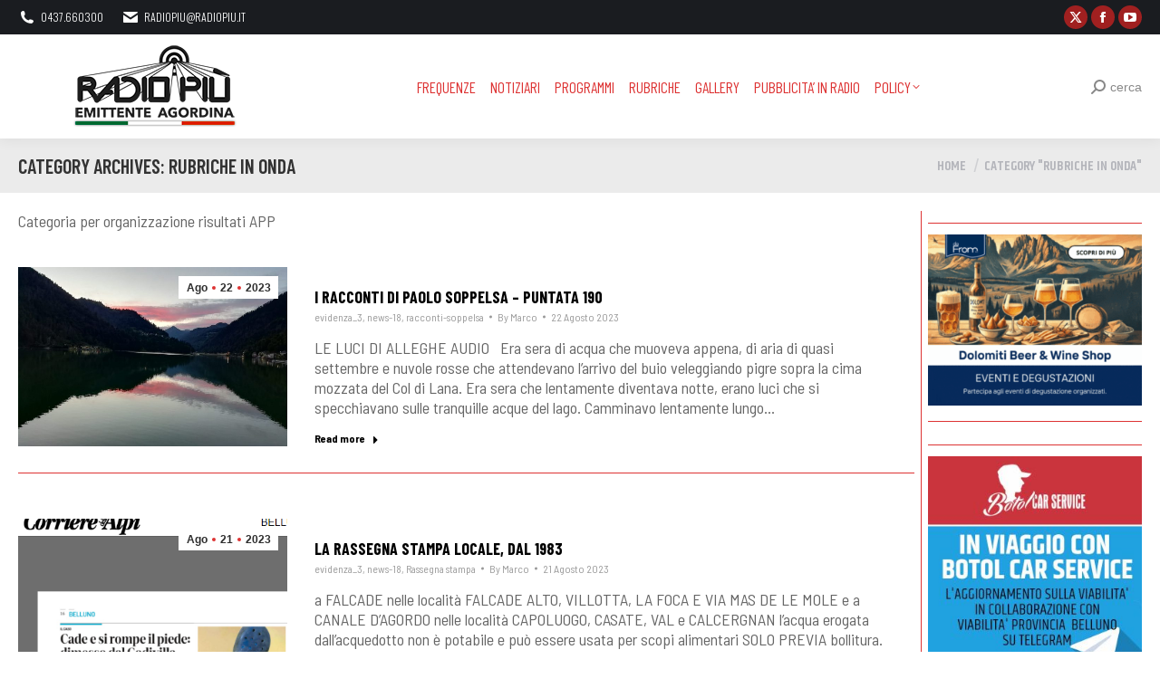

--- FILE ---
content_type: text/html; charset=UTF-8
request_url: https://www.radiopiu.net/wordpress/category/rubriche-in-onda/page/58/
body_size: 21170
content:
<!DOCTYPE html>
<!--[if !(IE 6) | !(IE 7) | !(IE 8)  ]><!-->
<html lang="it-IT" class="no-js">
<!--<![endif]-->
<head>
	<meta charset="UTF-8" />
				<meta name="viewport" content="width=device-width, initial-scale=1, maximum-scale=1, user-scalable=0"/>
			<meta name="theme-color" content="#dd3333"/>	<link rel="profile" href="https://gmpg.org/xfn/11" />
	<title>Rubriche in onda &#8211; Pagina 58 &#8211; Radio Più</title>
<meta name='robots' content='max-image-preview:large' />
<link rel='dns-prefetch' href='//fonts.googleapis.com' />
<link rel="alternate" type="application/rss+xml" title="Radio Più &raquo; Feed" href="https://www.radiopiu.net/wordpress/feed/" />
<link rel="alternate" type="application/rss+xml" title="Radio Più &raquo; Rubriche in onda Feed della categoria" href="https://www.radiopiu.net/wordpress/category/rubriche-in-onda/feed/" />
		<!-- This site uses the Google Analytics by MonsterInsights plugin v9.11.1 - Using Analytics tracking - https://www.monsterinsights.com/ -->
							<script src="//www.googletagmanager.com/gtag/js?id=G-52S7QBTK70"  data-cfasync="false" data-wpfc-render="false" async></script>
			<script data-cfasync="false" data-wpfc-render="false">
				var mi_version = '9.11.1';
				var mi_track_user = true;
				var mi_no_track_reason = '';
								var MonsterInsightsDefaultLocations = {"page_location":"https:\/\/www.radiopiu.net\/wordpress\/category\/rubriche-in-onda\/page\/58\/"};
								if ( typeof MonsterInsightsPrivacyGuardFilter === 'function' ) {
					var MonsterInsightsLocations = (typeof MonsterInsightsExcludeQuery === 'object') ? MonsterInsightsPrivacyGuardFilter( MonsterInsightsExcludeQuery ) : MonsterInsightsPrivacyGuardFilter( MonsterInsightsDefaultLocations );
				} else {
					var MonsterInsightsLocations = (typeof MonsterInsightsExcludeQuery === 'object') ? MonsterInsightsExcludeQuery : MonsterInsightsDefaultLocations;
				}

								var disableStrs = [
										'ga-disable-G-52S7QBTK70',
									];

				/* Function to detect opted out users */
				function __gtagTrackerIsOptedOut() {
					for (var index = 0; index < disableStrs.length; index++) {
						if (document.cookie.indexOf(disableStrs[index] + '=true') > -1) {
							return true;
						}
					}

					return false;
				}

				/* Disable tracking if the opt-out cookie exists. */
				if (__gtagTrackerIsOptedOut()) {
					for (var index = 0; index < disableStrs.length; index++) {
						window[disableStrs[index]] = true;
					}
				}

				/* Opt-out function */
				function __gtagTrackerOptout() {
					for (var index = 0; index < disableStrs.length; index++) {
						document.cookie = disableStrs[index] + '=true; expires=Thu, 31 Dec 2099 23:59:59 UTC; path=/';
						window[disableStrs[index]] = true;
					}
				}

				if ('undefined' === typeof gaOptout) {
					function gaOptout() {
						__gtagTrackerOptout();
					}
				}
								window.dataLayer = window.dataLayer || [];

				window.MonsterInsightsDualTracker = {
					helpers: {},
					trackers: {},
				};
				if (mi_track_user) {
					function __gtagDataLayer() {
						dataLayer.push(arguments);
					}

					function __gtagTracker(type, name, parameters) {
						if (!parameters) {
							parameters = {};
						}

						if (parameters.send_to) {
							__gtagDataLayer.apply(null, arguments);
							return;
						}

						if (type === 'event') {
														parameters.send_to = monsterinsights_frontend.v4_id;
							var hookName = name;
							if (typeof parameters['event_category'] !== 'undefined') {
								hookName = parameters['event_category'] + ':' + name;
							}

							if (typeof MonsterInsightsDualTracker.trackers[hookName] !== 'undefined') {
								MonsterInsightsDualTracker.trackers[hookName](parameters);
							} else {
								__gtagDataLayer('event', name, parameters);
							}
							
						} else {
							__gtagDataLayer.apply(null, arguments);
						}
					}

					__gtagTracker('js', new Date());
					__gtagTracker('set', {
						'developer_id.dZGIzZG': true,
											});
					if ( MonsterInsightsLocations.page_location ) {
						__gtagTracker('set', MonsterInsightsLocations);
					}
										__gtagTracker('config', 'G-52S7QBTK70', {"forceSSL":"true","link_attribution":"true"} );
										window.gtag = __gtagTracker;										(function () {
						/* https://developers.google.com/analytics/devguides/collection/analyticsjs/ */
						/* ga and __gaTracker compatibility shim. */
						var noopfn = function () {
							return null;
						};
						var newtracker = function () {
							return new Tracker();
						};
						var Tracker = function () {
							return null;
						};
						var p = Tracker.prototype;
						p.get = noopfn;
						p.set = noopfn;
						p.send = function () {
							var args = Array.prototype.slice.call(arguments);
							args.unshift('send');
							__gaTracker.apply(null, args);
						};
						var __gaTracker = function () {
							var len = arguments.length;
							if (len === 0) {
								return;
							}
							var f = arguments[len - 1];
							if (typeof f !== 'object' || f === null || typeof f.hitCallback !== 'function') {
								if ('send' === arguments[0]) {
									var hitConverted, hitObject = false, action;
									if ('event' === arguments[1]) {
										if ('undefined' !== typeof arguments[3]) {
											hitObject = {
												'eventAction': arguments[3],
												'eventCategory': arguments[2],
												'eventLabel': arguments[4],
												'value': arguments[5] ? arguments[5] : 1,
											}
										}
									}
									if ('pageview' === arguments[1]) {
										if ('undefined' !== typeof arguments[2]) {
											hitObject = {
												'eventAction': 'page_view',
												'page_path': arguments[2],
											}
										}
									}
									if (typeof arguments[2] === 'object') {
										hitObject = arguments[2];
									}
									if (typeof arguments[5] === 'object') {
										Object.assign(hitObject, arguments[5]);
									}
									if ('undefined' !== typeof arguments[1].hitType) {
										hitObject = arguments[1];
										if ('pageview' === hitObject.hitType) {
											hitObject.eventAction = 'page_view';
										}
									}
									if (hitObject) {
										action = 'timing' === arguments[1].hitType ? 'timing_complete' : hitObject.eventAction;
										hitConverted = mapArgs(hitObject);
										__gtagTracker('event', action, hitConverted);
									}
								}
								return;
							}

							function mapArgs(args) {
								var arg, hit = {};
								var gaMap = {
									'eventCategory': 'event_category',
									'eventAction': 'event_action',
									'eventLabel': 'event_label',
									'eventValue': 'event_value',
									'nonInteraction': 'non_interaction',
									'timingCategory': 'event_category',
									'timingVar': 'name',
									'timingValue': 'value',
									'timingLabel': 'event_label',
									'page': 'page_path',
									'location': 'page_location',
									'title': 'page_title',
									'referrer' : 'page_referrer',
								};
								for (arg in args) {
																		if (!(!args.hasOwnProperty(arg) || !gaMap.hasOwnProperty(arg))) {
										hit[gaMap[arg]] = args[arg];
									} else {
										hit[arg] = args[arg];
									}
								}
								return hit;
							}

							try {
								f.hitCallback();
							} catch (ex) {
							}
						};
						__gaTracker.create = newtracker;
						__gaTracker.getByName = newtracker;
						__gaTracker.getAll = function () {
							return [];
						};
						__gaTracker.remove = noopfn;
						__gaTracker.loaded = true;
						window['__gaTracker'] = __gaTracker;
					})();
									} else {
										console.log("");
					(function () {
						function __gtagTracker() {
							return null;
						}

						window['__gtagTracker'] = __gtagTracker;
						window['gtag'] = __gtagTracker;
					})();
									}
			</script>
							<!-- / Google Analytics by MonsterInsights -->
		<style id='wp-img-auto-sizes-contain-inline-css'>
img:is([sizes=auto i],[sizes^="auto," i]){contain-intrinsic-size:3000px 1500px}
/*# sourceURL=wp-img-auto-sizes-contain-inline-css */
</style>

<style id='wp-emoji-styles-inline-css'>

	img.wp-smiley, img.emoji {
		display: inline !important;
		border: none !important;
		box-shadow: none !important;
		height: 1em !important;
		width: 1em !important;
		margin: 0 0.07em !important;
		vertical-align: -0.1em !important;
		background: none !important;
		padding: 0 !important;
	}
/*# sourceURL=wp-emoji-styles-inline-css */
</style>
<link rel='stylesheet' id='custom-style-css' href='https://www.radiopiu.net/wordpress/wp-content/plugins/nativery/css/natcustom.css?ver=6.9' media='all' />
<style id='custom-style-inline-css'>
style="text-align: center
/*# sourceURL=custom-style-inline-css */
</style>
<link rel='stylesheet' id='the7-font-css' href='https://www.radiopiu.net/wordpress/wp-content/themes/dt-the7/fonts/icomoon-the7-font/icomoon-the7-font.min.css?ver=14.2.0' media='all' />
<link rel='stylesheet' id='the7-awesome-fonts-css' href='https://www.radiopiu.net/wordpress/wp-content/themes/dt-the7/fonts/FontAwesome/css/all.min.css?ver=14.2.0' media='all' />
<link rel='stylesheet' id='the7-awesome-fonts-back-css' href='https://www.radiopiu.net/wordpress/wp-content/themes/dt-the7/fonts/FontAwesome/back-compat.min.css?ver=14.2.0' media='all' />
<link rel='stylesheet' id='the7-Defaults-css' href='https://www.radiopiu.net/wordpress/wp-content/uploads/smile_fonts/Defaults/Defaults.css?ver=6.9' media='all' />
<link rel='stylesheet' id='dt-web-fonts-css' href='https://fonts.googleapis.com/css?family=Oswald:300,400,600,700%7CRoboto:400,600,700%7CBarlow+Condensed:300,400,600,700%7CBarlow+Semi+Condensed:300,400,600,700%7CRoboto+Condensed:300,400,600,700%7CKhand:400,600,700,bold' media='all' />
<link rel='stylesheet' id='dt-main-css' href='https://www.radiopiu.net/wordpress/wp-content/themes/dt-the7/css/main.min.css?ver=14.2.0' media='all' />
<link rel='stylesheet' id='the7-custom-scrollbar-css' href='https://www.radiopiu.net/wordpress/wp-content/themes/dt-the7/lib/custom-scrollbar/custom-scrollbar.min.css?ver=14.2.0' media='all' />
<link rel='stylesheet' id='the7-wpbakery-css' href='https://www.radiopiu.net/wordpress/wp-content/themes/dt-the7/css/wpbakery.min.css?ver=14.2.0' media='all' />
<link rel='stylesheet' id='the7-css-vars-css' href='https://www.radiopiu.net/wordpress/wp-content/uploads/the7-css/css-vars.css?ver=8c90688d6e75' media='all' />
<link rel='stylesheet' id='dt-custom-css' href='https://www.radiopiu.net/wordpress/wp-content/uploads/the7-css/custom.css?ver=8c90688d6e75' media='all' />
<link rel='stylesheet' id='dt-media-css' href='https://www.radiopiu.net/wordpress/wp-content/uploads/the7-css/media.css?ver=8c90688d6e75' media='all' />
<link rel='stylesheet' id='the7-mega-menu-css' href='https://www.radiopiu.net/wordpress/wp-content/uploads/the7-css/mega-menu.css?ver=8c90688d6e75' media='all' />
<link rel='stylesheet' id='the7-elements-css' href='https://www.radiopiu.net/wordpress/wp-content/uploads/the7-css/post-type-dynamic.css?ver=8c90688d6e75' media='all' />
<link rel='stylesheet' id='style-css' href='https://www.radiopiu.net/wordpress/wp-content/themes/dt-the7/style.css?ver=14.2.0' media='all' />
<script src="https://www.radiopiu.net/wordpress/wp-includes/js/jquery/jquery.min.js?ver=3.7.1" id="jquery-core-js"></script>
<script src="https://www.radiopiu.net/wordpress/wp-includes/js/jquery/jquery-migrate.min.js?ver=3.4.1" id="jquery-migrate-js"></script>
<script async src="https://www.radiopiu.net/wordpress/wp-content/plugins/burst-pro/assets/js/timeme/timeme.min.js?ver=1768638856" id="burst-timeme-js"></script>
<script async src="https://www.radiopiu.net/wordpress/wp-content/uploads/burst/js/burst.min.js?ver=1769324915" id="burst-js"></script>
<script src="https://www.radiopiu.net/wordpress/wp-content/plugins/google-analytics-for-wordpress/assets/js/frontend-gtag.min.js?ver=9.11.1" id="monsterinsights-frontend-script-js" async data-wp-strategy="async"></script>
<script data-cfasync="false" data-wpfc-render="false" id='monsterinsights-frontend-script-js-extra'>var monsterinsights_frontend = {"js_events_tracking":"true","download_extensions":"doc,pdf,ppt,zip,xls,docx,pptx,xlsx","inbound_paths":"[{\"path\":\"\\\/go\\\/\",\"label\":\"affiliate\"},{\"path\":\"\\\/recommend\\\/\",\"label\":\"affiliate\"}]","home_url":"https:\/\/www.radiopiu.net\/wordpress","hash_tracking":"false","v4_id":"G-52S7QBTK70"};</script>
<script id="dt-above-fold-js-extra">
var dtLocal = {"themeUrl":"https://www.radiopiu.net/wordpress/wp-content/themes/dt-the7","passText":"Per visualizzare questo post protetto, inserire la password qui sotto:","moreButtonText":{"loading":"Caricamento...","loadMore":"Carica ancora"},"postID":"349634","ajaxurl":"https://www.radiopiu.net/wordpress/wp-admin/admin-ajax.php","REST":{"baseUrl":"https://www.radiopiu.net/wordpress/wp-json/the7/v1","endpoints":{"sendMail":"/send-mail"}},"contactMessages":{"required":"One or more fields have an error. Please check and try again.","terms":"Please accept the privacy policy.","fillTheCaptchaError":"Please, fill the captcha."},"captchaSiteKey":"","ajaxNonce":"4b99b64f10","pageData":{"type":"archive","template":"archive","layout":"masonry"},"themeSettings":{"smoothScroll":"off","lazyLoading":false,"desktopHeader":{"height":80},"ToggleCaptionEnabled":"disabled","ToggleCaption":"Navigation","floatingHeader":{"showAfter":100,"showMenu":true,"height":100,"logo":{"showLogo":true,"html":"\u003Cimg class=\" preload-me\" src=\"https://www.radiopiu.net/wordpress/wp-content/uploads/2020/03/r-S-2020.png\" srcset=\"https://www.radiopiu.net/wordpress/wp-content/uploads/2020/03/r-S-2020.png 200w, https://www.radiopiu.net/wordpress/wp-content/uploads/2020/03/r-B-2020.png 472w\" width=\"200\" height=\"95\"   sizes=\"200px\" alt=\"Radio Pi\u00f9\" /\u003E","url":"https://www.radiopiu.net/wordpress/"}},"topLine":{"floatingTopLine":{"logo":{"showLogo":false,"html":""}}},"mobileHeader":{"firstSwitchPoint":1100,"secondSwitchPoint":990,"firstSwitchPointHeight":68,"secondSwitchPointHeight":68,"mobileToggleCaptionEnabled":"disabled","mobileToggleCaption":"Menu"},"stickyMobileHeaderFirstSwitch":{"logo":{"html":"\u003Cimg class=\" preload-me\" src=\"https://www.radiopiu.net/wordpress/wp-content/uploads/2020/03/r-S-2020.png\" srcset=\"https://www.radiopiu.net/wordpress/wp-content/uploads/2020/03/r-S-2020.png 200w, https://www.radiopiu.net/wordpress/wp-content/uploads/2020/03/r-B-2020.png 472w\" width=\"200\" height=\"95\"   sizes=\"200px\" alt=\"Radio Pi\u00f9\" /\u003E"}},"stickyMobileHeaderSecondSwitch":{"logo":{"html":"\u003Cimg class=\" preload-me\" src=\"https://www.radiopiu.net/wordpress/wp-content/uploads/2020/03/r-S-2020.png\" srcset=\"https://www.radiopiu.net/wordpress/wp-content/uploads/2020/03/r-S-2020.png 200w, https://www.radiopiu.net/wordpress/wp-content/uploads/2020/03/r-B-2020.png 472w\" width=\"200\" height=\"95\"   sizes=\"200px\" alt=\"Radio Pi\u00f9\" /\u003E"}},"sidebar":{"switchPoint":990},"boxedWidth":"1340px"},"VCMobileScreenWidth":"768"};
var dtShare = {"shareButtonText":{"facebook":"Share on Facebook","twitter":"Share on X","pinterest":"Pin it","linkedin":"Share on Linkedin","whatsapp":"Share on Whatsapp"},"overlayOpacity":"70"};
//# sourceURL=dt-above-fold-js-extra
</script>
<script src="https://www.radiopiu.net/wordpress/wp-content/themes/dt-the7/js/above-the-fold.min.js?ver=14.2.0" id="dt-above-fold-js"></script>
<script></script><link rel="https://api.w.org/" href="https://www.radiopiu.net/wordpress/wp-json/" /><link rel="alternate" title="JSON" type="application/json" href="https://www.radiopiu.net/wordpress/wp-json/wp/v2/categories/123" /><link rel="EditURI" type="application/rsd+xml" title="RSD" href="https://www.radiopiu.net/wordpress/xmlrpc.php?rsd" />
<meta name="generator" content="WordPress 6.9" />
<meta name="generator" content="Powered by WPBakery Page Builder - drag and drop page builder for WordPress."/>
<noscript><style> .wpb_animate_when_almost_visible { opacity: 1; }</style></noscript><!-- Google tag (gtag.js) -->
<script async src="https://www.googletagmanager.com/gtag/js?id=G-GKRDT080ML"></script>
<script>
  window.dataLayer = window.dataLayer || [];
  function gtag(){dataLayer.push(arguments);}
  gtag('js', new Date());

  gtag('config', 'G-GKRDT080ML');
</script>




<div id="nat_64b6806f96528d02513e7b60"></div>
<script type="text/javascript">
  var _nat = _nat || [];
  _nat.push(['id', '64b6806f96528d02513e7b60']);
  (function() {
    var nat = document.createElement('script'); nat.type = 'text/javascript'; nat.async = true;
    nat.src = '//cdn.nativery.com/widget/js/nat.js';
    var nats = document.getElementsByTagName('script')[0]; nats.parentNode.insertBefore(nat, nats);
  })();
</script>
<style id='the7-custom-inline-css' type='text/css'>
#nat-interstitial amp-iframe[height="1024"] #nat-interstitial-close {
  top: 0;
  right: 0;
  width: 6vh;
  height: 6vh;
}
#nat-interstitial amp-iframe[height="1024"] {
  max-height: 100%;
  max-width: 100%;
  left: 0;
  bottom: 0;
  opacity: 1;
}
#nat-interstitial amp-iframe {
  margin-bottom: 0;
  position: fixed;
  z-index: 2147483647;
  overflow: visible;
  min-width: 100%;
  bottom: 0.5px;
  opacity: 0;
}
</style>
<link rel='stylesheet' id='mediaelement-css' href='https://www.radiopiu.net/wordpress/wp-includes/js/mediaelement/mediaelementplayer-legacy.min.css?ver=4.2.17' media='all' />
<link rel='stylesheet' id='wp-mediaelement-css' href='https://www.radiopiu.net/wordpress/wp-includes/js/mediaelement/wp-mediaelement.min.css?ver=6.9' media='all' />
</head>
<body id="the7-body" class="archive paged category category-rubriche-in-onda category-123 wp-embed-responsive paged-58 category-paged-58 wp-theme-dt-the7 the7-core-ver-2.7.12 layout-masonry-grid description-on-hover dt-responsive-on right-mobile-menu-close-icon ouside-menu-close-icon mobile-hamburger-close-bg-enable mobile-hamburger-close-bg-hover-enable  fade-medium-mobile-menu-close-icon fade-medium-menu-close-icon srcset-enabled btn-flat custom-btn-color custom-btn-hover-color phantom-slide phantom-shadow-decoration phantom-main-logo-on sticky-mobile-header top-header first-switch-logo-left first-switch-menu-right second-switch-logo-right second-switch-menu-left layzr-loading-on popup-message-style the7-ver-14.2.0 dt-fa-compatibility wpb-js-composer js-comp-ver-8.7.2 vc_responsive" data-burst_id="123" data-burst_type="category">
<!-- The7 14.2.0 -->

<div id="page" >
	<a class="skip-link screen-reader-text" href="#content">Skip to content</a>

<div class="masthead inline-header center widgets full-height shadow-decoration shadow-mobile-header-decoration small-mobile-menu-icon mobile-menu-icon-bg-on mobile-menu-icon-hover-bg-on show-sub-menu-on-hover" >

	<div class="top-bar top-bar-line-hide">
	<div class="top-bar-bg" ></div>
	<div class="left-widgets mini-widgets"><span class="mini-contacts phone show-on-desktop in-menu-first-switch in-menu-second-switch"><i class="fa-fw the7-mw-icon-phone-bold"></i>0437.660300</span><span class="mini-contacts email show-on-desktop in-menu-first-switch in-menu-second-switch"><i class="fa-fw the7-mw-icon-mail-bold"></i><a href="/cdn-cgi/l/email-protection" class="__cf_email__" data-cfemail="c2b0a3a6abadb2abb782b0a3a6abadb2abb7ecabb6">[email&#160;protected]</a></span></div><div class="right-widgets mini-widgets"><div class="soc-ico show-on-desktop in-menu-first-switch in-menu-second-switch custom-bg disabled-border border-off hover-accent-bg hover-disabled-border  hover-border-off"><a title="X page opens in new window" href="https://twitter.com/RADIOPIU" target="_blank" class="twitter"><span class="soc-font-icon"></span><span class="screen-reader-text">X page opens in new window</span></a><a title="Facebook page opens in new window" href="https://www.facebook.com/groups/radiopiu/" target="_blank" class="facebook"><span class="soc-font-icon"></span><span class="screen-reader-text">Facebook page opens in new window</span></a><a title="YouTube page opens in new window" href="https://www.youtube.com/channel/UC_sv6_pySrogmrRK354wWOw/featured" target="_blank" class="you-tube"><span class="soc-font-icon"></span><span class="screen-reader-text">YouTube page opens in new window</span></a></div></div></div>

	<header class="header-bar" role="banner">

		<div class="branding">
	<div id="site-title" class="assistive-text">Radio Più</div>
	<div id="site-description" class="assistive-text">Emittente Agordina</div>
	<a class="same-logo" href="https://www.radiopiu.net/wordpress/"><img class=" preload-me" src="https://www.radiopiu.net/wordpress/wp-content/uploads/2020/03/r-S-2020.png" srcset="https://www.radiopiu.net/wordpress/wp-content/uploads/2020/03/r-S-2020.png 200w, https://www.radiopiu.net/wordpress/wp-content/uploads/2020/03/r-B-2020.png 472w" width="200" height="95"   sizes="200px" alt="Radio Più" /></a></div>

		<ul id="primary-menu" class="main-nav underline-decoration l-to-r-line level-arrows-on"><li class="menu-item menu-item-type-post_type menu-item-object-page menu-item-112440 first depth-0"><a href='https://www.radiopiu.net/wordpress/frequenze/' data-level='1'><span class="menu-item-text"><span class="menu-text">FREQUENZE</span></span></a></li> <li class="menu-item menu-item-type-post_type menu-item-object-page menu-item-112442 depth-0"><a href='https://www.radiopiu.net/wordpress/pagina-di-esempio/notiziari/' data-level='1'><span class="menu-item-text"><span class="menu-text">NOTIZIARI</span></span></a></li> <li class="menu-item menu-item-type-post_type menu-item-object-page menu-item-112443 depth-0"><a href='https://www.radiopiu.net/wordpress/pagina-di-esempio/rubriche/' data-level='1'><span class="menu-item-text"><span class="menu-text">PROGRAMMI</span></span></a></li> <li class="menu-item menu-item-type-custom menu-item-object-custom menu-item-home menu-item-112220 depth-0 dt-mega-menu mega-auto-width mega-column-3"><a href='https://www.radiopiu.net/wordpress#rubriche' data-level='1'><span class="menu-item-text"><span class="menu-text">RUBRICHE</span></span></a></li> <li class="menu-item menu-item-type-post_type menu-item-object-page menu-item-63202 depth-0"><a href='https://www.radiopiu.net/wordpress/gallery/' data-level='1'><span class="menu-item-text"><span class="menu-text">GALLERY</span></span></a></li> <li class="menu-item menu-item-type-post_type menu-item-object-page menu-item-112438 depth-0"><a href='https://www.radiopiu.net/wordpress/pubblicita/' data-level='1'><span class="menu-item-text"><span class="menu-text">Pubblicita&#8217; IN RADIO</span></span></a></li> <li class="menu-item menu-item-type-post_type menu-item-object-page menu-item-privacy-policy menu-item-has-children menu-item-112437 last has-children depth-0"><a href='https://www.radiopiu.net/wordpress/privacy-policy/' class='not-clickable-item' data-level='1' aria-haspopup='true' aria-expanded='false'><span class="menu-item-text"><span class="menu-text">Policy</span></span></a><ul class="sub-nav" role="group"><li class="menu-item menu-item-type-post_type menu-item-object-page menu-item-391312 first depth-1"><a href='https://www.radiopiu.net/wordpress/dichiarazione-sulla-privacy-ue/' data-level='2'><span class="menu-item-text"><span class="menu-text">Dichiarazione sulla privacy (UE)</span></span></a></li> <li class="menu-item menu-item-type-post_type menu-item-object-page menu-item-391313 depth-1"><a href='https://www.radiopiu.net/wordpress/imprint/' data-level='2'><span class="menu-item-text"><span class="menu-text">Imprint</span></span></a></li> </ul></li> </ul>
		<div class="mini-widgets"><div class="mini-search show-on-desktop near-logo-first-switch in-menu-second-switch popup-search custom-icon"><form class="searchform mini-widget-searchform" role="search" method="get" action="https://www.radiopiu.net/wordpress/">

	<div class="screen-reader-text">Search:</div>

	
		<a href="" class="submit"><i class=" mw-icon the7-mw-icon-search-bold"></i><span>cerca</span></a>
		<div class="popup-search-wrap">
			<input type="text" aria-label="Search" class="field searchform-s" name="s" value="" placeholder="Type and hit enter …" title="Search form"/>
			<a href="" class="search-icon"  aria-label="Search"><i class="the7-mw-icon-search-bold" aria-hidden="true"></i></a>
		</div>

			<input type="submit" class="assistive-text searchsubmit" value="Go!"/>
</form>
</div></div>
	</header>

</div>
<div role="navigation" aria-label="Main Menu" class="dt-mobile-header mobile-menu-show-divider">
	<div class="dt-close-mobile-menu-icon" aria-label="Close" role="button" tabindex="0"><div class="close-line-wrap"><span class="close-line"></span><span class="close-line"></span><span class="close-line"></span></div></div>	<ul id="mobile-menu" class="mobile-main-nav">
		<li class="menu-item menu-item-type-post_type menu-item-object-page menu-item-112440 first depth-0"><a href='https://www.radiopiu.net/wordpress/frequenze/' data-level='1'><span class="menu-item-text"><span class="menu-text">FREQUENZE</span></span></a></li> <li class="menu-item menu-item-type-post_type menu-item-object-page menu-item-112442 depth-0"><a href='https://www.radiopiu.net/wordpress/pagina-di-esempio/notiziari/' data-level='1'><span class="menu-item-text"><span class="menu-text">NOTIZIARI</span></span></a></li> <li class="menu-item menu-item-type-post_type menu-item-object-page menu-item-112443 depth-0"><a href='https://www.radiopiu.net/wordpress/pagina-di-esempio/rubriche/' data-level='1'><span class="menu-item-text"><span class="menu-text">PROGRAMMI</span></span></a></li> <li class="menu-item menu-item-type-custom menu-item-object-custom menu-item-home menu-item-112220 depth-0 dt-mega-menu mega-auto-width mega-column-3"><a href='https://www.radiopiu.net/wordpress#rubriche' data-level='1'><span class="menu-item-text"><span class="menu-text">RUBRICHE</span></span></a></li> <li class="menu-item menu-item-type-post_type menu-item-object-page menu-item-63202 depth-0"><a href='https://www.radiopiu.net/wordpress/gallery/' data-level='1'><span class="menu-item-text"><span class="menu-text">GALLERY</span></span></a></li> <li class="menu-item menu-item-type-post_type menu-item-object-page menu-item-112438 depth-0"><a href='https://www.radiopiu.net/wordpress/pubblicita/' data-level='1'><span class="menu-item-text"><span class="menu-text">Pubblicita&#8217; IN RADIO</span></span></a></li> <li class="menu-item menu-item-type-post_type menu-item-object-page menu-item-privacy-policy menu-item-has-children menu-item-112437 last has-children depth-0"><a href='https://www.radiopiu.net/wordpress/privacy-policy/' class='not-clickable-item' data-level='1' aria-haspopup='true' aria-expanded='false'><span class="menu-item-text"><span class="menu-text">Policy</span></span></a><ul class="sub-nav" role="group"><li class="menu-item menu-item-type-post_type menu-item-object-page menu-item-391312 first depth-1"><a href='https://www.radiopiu.net/wordpress/dichiarazione-sulla-privacy-ue/' data-level='2'><span class="menu-item-text"><span class="menu-text">Dichiarazione sulla privacy (UE)</span></span></a></li> <li class="menu-item menu-item-type-post_type menu-item-object-page menu-item-391313 depth-1"><a href='https://www.radiopiu.net/wordpress/imprint/' data-level='2'><span class="menu-item-text"><span class="menu-text">Imprint</span></span></a></li> </ul></li> 	</ul>
	<div class='mobile-mini-widgets-in-menu'></div>
</div>

		<div class="page-title title-left solid-bg breadcrumbs-mobile-off page-title-responsive-enabled">
			<div class="wf-wrap">

				<div class="page-title-head hgroup"><h1 >Category Archives: <span>Rubriche in onda</span></h1></div><div class="page-title-breadcrumbs"><div class="assistive-text">You are here:</div><ol class="breadcrumbs text-small" itemscope itemtype="https://schema.org/BreadcrumbList"><li itemprop="itemListElement" itemscope itemtype="https://schema.org/ListItem"><a itemprop="item" href="https://www.radiopiu.net/wordpress/" title="Home"><span itemprop="name">Home</span></a><meta itemprop="position" content="1" /></li><li class="current" itemprop="itemListElement" itemscope itemtype="https://schema.org/ListItem"><span itemprop="name">Category "Rubriche in onda"</span><meta itemprop="position" content="2" /></li></ol></div>			</div>
		</div>

		

<div id="main" class="sidebar-right sidebar-divider-vertical">

	
	<div class="main-gradient"></div>
	<div class="wf-wrap">
	<div class="wf-container-main">

	

	<!-- Content -->
	<div id="content" class="content" role="main">

		<div class="taxonomy-description"><p>Categoria per organizzazione risultati APP</p>
</div><style type="text/css" data-type="the7_shortcodes-inline-css">.blog-shortcode.archive-3e4cc2d8e868d47334f6df026b121e4f.dividers-on.classic-layout-list article {
  margin-top: 50px;
  padding-top: 0;
}
.blog-shortcode.archive-3e4cc2d8e868d47334f6df026b121e4f.dividers-on.classic-layout-list article:first-of-type {
  margin-top: 0;
  padding-top: 0;
}
.blog-shortcode.archive-3e4cc2d8e868d47334f6df026b121e4f.classic-layout-list.mode-list .post-thumbnail-wrap {
  width: 30%;
}
.blog-shortcode.archive-3e4cc2d8e868d47334f6df026b121e4f.classic-layout-list.mode-list .post-entry-content {
  width: calc(100% - 30%);
}
.blog-shortcode.archive-3e4cc2d8e868d47334f6df026b121e4f.classic-layout-list.mode-list .no-img .post-entry-content {
  width: 100%;
}
.blog-shortcode.archive-3e4cc2d8e868d47334f6df026b121e4f .filter-bg-decoration .filter-categories a.act {
  color: #fff;
}
.blog-shortcode.archive-3e4cc2d8e868d47334f6df026b121e4f:not(.mode-masonry) article {
  margin-top: 50px;
}
.blog-shortcode.archive-3e4cc2d8e868d47334f6df026b121e4f:not(.mode-masonry) article:first-of-type,
.blog-shortcode.archive-3e4cc2d8e868d47334f6df026b121e4f:not(.mode-masonry) article.visible.first:not(.product) {
  margin-top: 0;
}
.blog-shortcode.archive-3e4cc2d8e868d47334f6df026b121e4f.dividers-on:not(.mode-masonry) article {
  margin-top: 0;
  padding-top: 50px;
}
.blog-shortcode.archive-3e4cc2d8e868d47334f6df026b121e4f.dividers-on:not(.mode-masonry) article:first-of-type,
.blog-shortcode.archive-3e4cc2d8e868d47334f6df026b121e4f.dividers-on:not(.mode-masonry) article.visible.first:not(.product) {
  margin-top: 0;
  padding-top: 0;
}
.blog-shortcode.archive-3e4cc2d8e868d47334f6df026b121e4f .post-thumbnail-wrap {
  padding: 0px 0px 0px 0px;
}
.blog-shortcode.archive-3e4cc2d8e868d47334f6df026b121e4f.enable-bg-rollover .post-thumbnail-rollover:after {
  background: -webkit-linear-gradient();
  background: linear-gradient();
}
.blog-shortcode.archive-3e4cc2d8e868d47334f6df026b121e4f .gallery-zoom-ico {
  width: 44px;
  height: 44px;
  line-height: 44px;
  border-radius: 100px;
  margin: -22px 0 0 -22px;
  border-width: 0px;
  color: #ffffff;
}
.bottom-overlap-layout-list.blog-shortcode.archive-3e4cc2d8e868d47334f6df026b121e4f .gallery-zoom-ico {
  margin-top: -22px;
}
.gradient-overlay-layout-list.blog-shortcode.archive-3e4cc2d8e868d47334f6df026b121e4f .gallery-zoom-ico,
.content-rollover-layout-list.blog-shortcode.archive-3e4cc2d8e868d47334f6df026b121e4f .gallery-zoom-ico {
  margin: 0 0 10px;
}
.content-align-center.gradient-overlay-layout-list.blog-shortcode.archive-3e4cc2d8e868d47334f6df026b121e4f .gallery-zoom-ico,
.content-align-center.content-rollover-layout-list.blog-shortcode.archive-3e4cc2d8e868d47334f6df026b121e4f .gallery-zoom-ico {
  margin: 0 auto 10px;
}
.dt-icon-bg-on.blog-shortcode.archive-3e4cc2d8e868d47334f6df026b121e4f .gallery-zoom-ico {
  background: rgba(255,255,255,0.3);
  box-shadow: none;
}
.blog-shortcode.archive-3e4cc2d8e868d47334f6df026b121e4f .gallery-zoom-ico > span,
.blog-shortcode.archive-3e4cc2d8e868d47334f6df026b121e4f .gallery-zoom-ico:before {
  font-size: 32px;
  line-height: 44px;
}
.blog-shortcode.archive-3e4cc2d8e868d47334f6df026b121e4f .gallery-zoom-ico > span,
.blog-shortcode.archive-3e4cc2d8e868d47334f6df026b121e4f .gallery-zoom-ico:before {
  color: #ffffff;
}
.blog-shortcode.archive-3e4cc2d8e868d47334f6df026b121e4f .fancy-date a {
  background: #ffffff;
  box-shadow: none;
}
.blog-shortcode.archive-3e4cc2d8e868d47334f6df026b121e4f .fancy-date a * {
  color: #2d2d2d;
}
.blog-shortcode.archive-3e4cc2d8e868d47334f6df026b121e4f .entry-title,
.blog-shortcode.archive-3e4cc2d8e868d47334f6df026b121e4f.owl-carousel .entry-title {
  margin-bottom: 5px;
  font-weight: bold;
}
.blog-shortcode.archive-3e4cc2d8e868d47334f6df026b121e4f .entry-meta {
  margin-bottom: 15px;
}
.blog-shortcode.archive-3e4cc2d8e868d47334f6df026b121e4f .portfolio-categories {
  margin-bottom: 15px;
}
.blog-shortcode.archive-3e4cc2d8e868d47334f6df026b121e4f .entry-excerpt {
  margin-bottom: 5px;
}
.blog-shortcode.archive-3e4cc2d8e868d47334f6df026b121e4f:not(.centered-layout-list) .post-entry-content {
  padding: 25px 30px 30px 30px;
}
.blog-shortcode.archive-3e4cc2d8e868d47334f6df026b121e4f:not(.centered-layout-list):not(.content-bg-on):not(.mode-list) .no-img .post-entry-content {
  padding: 0;
}
@media screen and (max-width: 768px) {
  .blog-shortcode.archive-3e4cc2d8e868d47334f6df026b121e4f article {
    -ms-flex-flow: column nowrap;
    flex-flow: column nowrap;
    margin-top: 20px;
  }
  .blog-shortcode.archive-3e4cc2d8e868d47334f6df026b121e4f.dividers-on article {
    border: none;
  }
  .blog-shortcode.archive-3e4cc2d8e868d47334f6df026b121e4f.content-bg-on.centered-layout-list article {
    padding: 0;
  }
  .blog-shortcode.archive-3e4cc2d8e868d47334f6df026b121e4f.blog-shortcode.dividers-on article,
  .blog-shortcode.archive-3e4cc2d8e868d47334f6df026b121e4f.dividers-on.classic-layout-list article {
    margin-top: 20px;
    padding: 0;
  }
  .blog-shortcode.archive-3e4cc2d8e868d47334f6df026b121e4f.blog-shortcode.dividers-on article:first-of-type,
  .blog-shortcode.archive-3e4cc2d8e868d47334f6df026b121e4f.dividers-on.classic-layout-list article:first-of-type {
    padding: 0;
  }
  #page .blog-shortcode.archive-3e4cc2d8e868d47334f6df026b121e4f .post-thumbnail-wrap,
  #page .blog-shortcode.archive-3e4cc2d8e868d47334f6df026b121e4f .post-entry-content {
    width: 100%;
    margin: 0;
    top: 0;
  }
  #page .blog-shortcode.archive-3e4cc2d8e868d47334f6df026b121e4f .post-thumbnail-wrap {
    padding: 0;
  }
  #page .blog-shortcode.archive-3e4cc2d8e868d47334f6df026b121e4f .post-entry-content:after {
    display: none;
  }
  #page .blog-shortcode.archive-3e4cc2d8e868d47334f6df026b121e4f .project-even .post-thumbnail-wrap,
  #page .blog-shortcode.archive-3e4cc2d8e868d47334f6df026b121e4f.centered-layout-list .post-thumbnail-wrap {
    -ms-flex-order: 0;
    order: 0;
  }
  #page .blog-shortcode.archive-3e4cc2d8e868d47334f6df026b121e4f.centered-layout-list .post-entry-title-content {
    -ms-flex-order: 1;
    order: 1;
    width: 100%;
    padding: 20px 20px 0;
  }
  #page .blog-shortcode.archive-3e4cc2d8e868d47334f6df026b121e4f.centered-layout-list .post-entry-content {
    -ms-flex-order: 2;
    order: 2;
    padding-top: 0;
  }
  #page .blog-shortcode.archive-3e4cc2d8e868d47334f6df026b121e4f .fancy-categories {
    top: 10px;
    left: 10px;
    bottom: auto;
    right: auto;
  }
  #page .blog-shortcode.archive-3e4cc2d8e868d47334f6df026b121e4f .fancy-date a {
    top: 10px;
    right: 10px;
    left: auto;
    bottom: auto;
  }
  #page .blog-shortcode.archive-3e4cc2d8e868d47334f6df026b121e4f .post-entry-content {
    padding: 20px;
  }
  #page .blog-shortcode.archive-3e4cc2d8e868d47334f6df026b121e4f .entry-title {
    margin: 3px 0 5px;
    font-size: 20px;
    line-height: 26px;
  }
  #page .blog-shortcode.archive-3e4cc2d8e868d47334f6df026b121e4f .entry-meta {
    margin: 5px 0 5px;
  }
  #page .blog-shortcode.archive-3e4cc2d8e868d47334f6df026b121e4f .entry-excerpt {
    margin: 15px 0 0;
  }
  #page .blog-shortcode.archive-3e4cc2d8e868d47334f6df026b121e4f .post-details {
    margin: 5px 0 10px;
  }
  #page .blog-shortcode.archive-3e4cc2d8e868d47334f6df026b121e4f .post-details.details-type-link {
    margin-bottom: 2px;
  }
}</style><div class="articles-list blog-shortcode mode-list archive-3e4cc2d8e868d47334f6df026b121e4f classic-layout-list dividers-on content-bg-on scale-img dt-icon-bg-off horizontal-fancy-style loading-effect-fade-in" data-cur-page="58" data-post-limit="-1" data-pagination-mode="pages"><article class="post project-odd visible post-349634 type-post status-publish format-standard has-post-thumbnail hentry category-evidenza_3 category-news-18 category-racconti-soppelsa category-104 category-49 category-112 description-off" data-name="I RACCONTI DI PAOLO SOPPELSA &#8211; PUNTATA 190" data-date="2023-08-22T05:35:46+02:00">

<div class="post-thumbnail-wrap">
	<div class="post-thumbnail">

		<div class="fancy-date"><a title="5:35" href="https://www.radiopiu.net/wordpress/2023/08/22/"><span class="entry-month">Ago</span><span class="entry-date updated">22</span><span class="entry-year">2023</span></a></div>
		
		<a href="https://www.radiopiu.net/wordpress/i-racconti-di-paolo-soppelsa-puntata-190/" class="post-thumbnail-rollover layzr-bg layzr-bg" ><img class="lazy-load preload-me lazy-load aspect" src="data:image/svg+xml,%3Csvg%20xmlns%3D&#39;http%3A%2F%2Fwww.w3.org%2F2000%2Fsvg&#39;%20viewBox%3D&#39;0%200%20768%20512&#39;%2F%3E" data-src="https://www.radiopiu.net/wordpress/wp-content/uploads/2023/08/f0b8681b-f5e9-4bb8-a1bb-299e75a957f3-768x512.jpg" data-srcset="https://www.radiopiu.net/wordpress/wp-content/uploads/2023/08/f0b8681b-f5e9-4bb8-a1bb-299e75a957f3-768x512.jpg 768w, https://www.radiopiu.net/wordpress/wp-content/uploads/2023/08/f0b8681b-f5e9-4bb8-a1bb-299e75a957f3-1306x870.jpg 1306w" loading="eager" style="--ratio: 768 / 512" sizes="(max-width: 768px) 100vw, 768px" alt="" title="f0b8681b-f5e9-4bb8-a1bb-299e75a957f3" width="768" height="512"  /></a>
	</div>
</div>


<div class="post-entry-content">

	<h3 class="entry-title">
		<a href="https://www.radiopiu.net/wordpress/i-racconti-di-paolo-soppelsa-puntata-190/" title="I RACCONTI DI PAOLO SOPPELSA &#8211; PUNTATA 190" rel="bookmark">I RACCONTI DI PAOLO SOPPELSA &#8211; PUNTATA 190</a>
	</h3>

	<div class="entry-meta"><span class="category-link"><a href="https://www.radiopiu.net/wordpress/category/evidenza_3/" >evidenza_3</a>, <a href="https://www.radiopiu.net/wordpress/category/news-18/" >news-18</a>, <a href="https://www.radiopiu.net/wordpress/category/rubriche-in-onda/racconti-soppelsa/" >racconti-soppelsa</a></span><a class="author vcard" href="https://www.radiopiu.net/wordpress/author/marco/" title="View all posts by Marco" rel="author">By <span class="fn">Marco</span></a><a href="https://www.radiopiu.net/wordpress/2023/08/22/" title="5:35" class="data-link" rel="bookmark"><time class="entry-date updated" datetime="2023-08-22T05:35:46+02:00">22 Agosto 2023</time></a></div>
	<div class="entry-excerpt"><p>LE LUCI DI ALLEGHE AUDIO &nbsp; Era sera di acqua che muoveva appena, di aria di quasi settembre e nuvole rosse che attendevano l&#8217;arrivo del buio veleggiando pigre sopra la cima mozzata del Col di Lana. Era sera che lentamente diventava notte, erano luci che si specchiavano sulle tranquille acque del lago. Camminavo lentamente lungo&hellip;</p>
</div>
	
<a href="https://www.radiopiu.net/wordpress/i-racconti-di-paolo-soppelsa-puntata-190/" class="post-details details-type-link" aria-label="Read more about I RACCONTI DI PAOLO SOPPELSA &#8211; PUNTATA 190">Read more<i class="dt-icon-the7-arrow-03" aria-hidden="true"></i></a>

</div></article><article class="post project-odd visible post-349576 type-post status-publish format-standard has-post-thumbnail hentry category-evidenza_3 category-news-18 category-rassegna-stampa category-104 category-49 category-142 description-off" data-name="LA RASSEGNA STAMPA LOCALE, DAL 1983" data-date="2023-08-21T07:55:32+02:00">

<div class="post-thumbnail-wrap">
	<div class="post-thumbnail">

		<div class="fancy-date"><a title="7:55" href="https://www.radiopiu.net/wordpress/2023/08/21/"><span class="entry-month">Ago</span><span class="entry-date updated">21</span><span class="entry-year">2023</span></a></div>
		
		<a href="https://www.radiopiu.net/wordpress/la-rassegna-stampa-locale-dal-1983/" class="post-thumbnail-rollover layzr-bg layzr-bg" ><img class="lazy-load preload-me lazy-load aspect" src="data:image/svg+xml,%3Csvg%20xmlns%3D&#39;http%3A%2F%2Fwww.w3.org%2F2000%2Fsvg&#39;%20viewBox%3D&#39;0%200%20414%20276&#39;%2F%3E" data-src="https://www.radiopiu.net/wordpress/wp-content/uploads/2023/08/Senza-nome-58-414x276.png" data-srcset="https://www.radiopiu.net/wordpress/wp-content/uploads/2023/08/Senza-nome-58-414x276.png 414w, https://www.radiopiu.net/wordpress/wp-content/uploads/2023/08/Senza-nome-58-414x275.png 414w" loading="eager" style="--ratio: 414 / 276" sizes="(max-width: 414px) 100vw, 414px" alt="" title="Senza nome" width="414" height="276"  /></a>
	</div>
</div>


<div class="post-entry-content">

	<h3 class="entry-title">
		<a href="https://www.radiopiu.net/wordpress/la-rassegna-stampa-locale-dal-1983/" title="LA RASSEGNA STAMPA LOCALE, DAL 1983" rel="bookmark">LA RASSEGNA STAMPA LOCALE, DAL 1983</a>
	</h3>

	<div class="entry-meta"><span class="category-link"><a href="https://www.radiopiu.net/wordpress/category/evidenza_3/" >evidenza_3</a>, <a href="https://www.radiopiu.net/wordpress/category/news-18/" >news-18</a>, <a href="https://www.radiopiu.net/wordpress/category/rubriche-in-onda/rassegna-stampa/" >Rassegna stampa</a></span><a class="author vcard" href="https://www.radiopiu.net/wordpress/author/marco/" title="View all posts by Marco" rel="author">By <span class="fn">Marco</span></a><a href="https://www.radiopiu.net/wordpress/2023/08/21/" title="7:55" class="data-link" rel="bookmark"><time class="entry-date updated" datetime="2023-08-21T07:55:32+02:00">21 Agosto 2023</time></a></div>
	<div class="entry-excerpt"><p>a FALCADE nelle località FALCADE ALTO, VILLOTTA, LA FOCA E VIA MAS DE LE MOLE e a CANALE D’AGORDO nelle località CAPOLUOGO, CASATE, VAL e CALCERGNAN l’acqua erogata dall’acquedotto non è potabile e può essere usata per scopi alimentari SOLO PREVIA bollitura. SP 563 SALESEI dal 21 al 25 agosto in località Digonera di Rocca&hellip;</p>
</div>
	
<a href="https://www.radiopiu.net/wordpress/la-rassegna-stampa-locale-dal-1983/" class="post-details details-type-link" aria-label="Read more about LA RASSEGNA STAMPA LOCALE, DAL 1983">Read more<i class="dt-icon-the7-arrow-03" aria-hidden="true"></i></a>

</div></article><article class="post project-odd visible post-349250 type-post status-publish format-standard has-post-thumbnail hentry category-evidenza_3 category-news-18 category-rassegna-stampa category-104 category-49 category-142 description-off" data-name="da 40 anni alle 8 del mattino, LA RASSEGNA STAMPA LOCALE di mirkomezzacasa" data-date="2023-08-19T07:55:44+02:00">

<div class="post-thumbnail-wrap">
	<div class="post-thumbnail">

		<div class="fancy-date"><a title="7:55" href="https://www.radiopiu.net/wordpress/2023/08/19/"><span class="entry-month">Ago</span><span class="entry-date updated">19</span><span class="entry-year">2023</span></a></div>
		
		<a href="https://www.radiopiu.net/wordpress/da-40-anni-alle-8-del-mattino-la-rassegna-stampa-locale-di-mirkomezzacasa/" class="post-thumbnail-rollover layzr-bg layzr-bg" ><img class="lazy-load preload-me lazy-load aspect" src="data:image/svg+xml,%3Csvg%20xmlns%3D&#39;http%3A%2F%2Fwww.w3.org%2F2000%2Fsvg&#39;%20viewBox%3D&#39;0%200%20761%20507&#39;%2F%3E" data-src="https://www.radiopiu.net/wordpress/wp-content/uploads/2023/08/2-761x507.png" data-srcset="https://www.radiopiu.net/wordpress/wp-content/uploads/2023/08/2-761x507.png 761w, https://www.radiopiu.net/wordpress/wp-content/uploads/2023/08/2-761x506.png 761w" loading="eager" style="--ratio: 761 / 507" sizes="(max-width: 761px) 100vw, 761px" alt="" title="2" width="761" height="507"  /></a>
	</div>
</div>


<div class="post-entry-content">

	<h3 class="entry-title">
		<a href="https://www.radiopiu.net/wordpress/da-40-anni-alle-8-del-mattino-la-rassegna-stampa-locale-di-mirkomezzacasa/" title="da 40 anni alle 8 del mattino, LA RASSEGNA STAMPA LOCALE di mirkomezzacasa" rel="bookmark">da 40 anni alle 8 del mattino, LA RASSEGNA STAMPA LOCALE di mirkomezzacasa</a>
	</h3>

	<div class="entry-meta"><span class="category-link"><a href="https://www.radiopiu.net/wordpress/category/evidenza_3/" >evidenza_3</a>, <a href="https://www.radiopiu.net/wordpress/category/news-18/" >news-18</a>, <a href="https://www.radiopiu.net/wordpress/category/rubriche-in-onda/rassegna-stampa/" >Rassegna stampa</a></span><a class="author vcard" href="https://www.radiopiu.net/wordpress/author/marco/" title="View all posts by Marco" rel="author">By <span class="fn">Marco</span></a><a href="https://www.radiopiu.net/wordpress/2023/08/19/" title="7:55" class="data-link" rel="bookmark"><time class="entry-date updated" datetime="2023-08-19T07:55:44+02:00">19 Agosto 2023</time></a></div>
	<div class="entry-excerpt"><p>&nbsp; &nbsp; RIAPERTA LA 347 DEL DURAN E CEREDA,  ERA INTERROTTA  IN VAL DI ZOLDO, IN FONDO AL PASSO DURAN. DA LUNEDI INTERDIZIONE TOTALE AL TRAFFICO A DIGONERA. DA LUNEDI CHIUDE LA PROVINCIALE 19 DI LAMON ALLEGHE Spettacolari 15 minuti tra giochi di luci, riflessi sul lago, tra  gli “ohhhh” di turisti e valligiani e applausi&hellip;</p>
</div>
	
<a href="https://www.radiopiu.net/wordpress/da-40-anni-alle-8-del-mattino-la-rassegna-stampa-locale-di-mirkomezzacasa/" class="post-details details-type-link" aria-label="Read more about da 40 anni alle 8 del mattino, LA RASSEGNA STAMPA LOCALE di mirkomezzacasa">Read more<i class="dt-icon-the7-arrow-03" aria-hidden="true"></i></a>

</div></article><article class="post project-odd visible post-349045 type-post status-publish format-standard has-post-thumbnail hentry category-evidenza_3 category-news-18 category-rassegna-stampa category-104 category-49 category-142 description-off" data-name="DAL 1983, L&#8217;ORIGINALE! LA RASSEGNA STAMPA LOCALE DI MIRKO MEZZACASA" data-date="2023-08-18T07:55:03+02:00">

<div class="post-thumbnail-wrap">
	<div class="post-thumbnail">

		<div class="fancy-date"><a title="7:55" href="https://www.radiopiu.net/wordpress/2023/08/18/"><span class="entry-month">Ago</span><span class="entry-date updated">18</span><span class="entry-year">2023</span></a></div>
		
		<a href="https://www.radiopiu.net/wordpress/dal-1983-loriginale-la-rassegna-stampa-locale-di-mirko-mezzacasa-2/" class="post-thumbnail-rollover layzr-bg layzr-bg" ><img class="lazy-load preload-me lazy-load aspect" src="data:image/svg+xml,%3Csvg%20xmlns%3D&#39;http%3A%2F%2Fwww.w3.org%2F2000%2Fsvg&#39;%20viewBox%3D&#39;0%200%20510%20340&#39;%2F%3E" data-src="https://www.radiopiu.net/wordpress/wp-content/uploads/2023/08/COPER-6-510x340.png" data-srcset="https://www.radiopiu.net/wordpress/wp-content/uploads/2023/08/COPER-6-510x340.png 510w" loading="eager" style="--ratio: 510 / 340" sizes="(max-width: 510px) 100vw, 510px" alt="" title="COPER" width="510" height="340"  /></a>
	</div>
</div>


<div class="post-entry-content">

	<h3 class="entry-title">
		<a href="https://www.radiopiu.net/wordpress/dal-1983-loriginale-la-rassegna-stampa-locale-di-mirko-mezzacasa-2/" title="DAL 1983, L&#8217;ORIGINALE! LA RASSEGNA STAMPA LOCALE DI MIRKO MEZZACASA" rel="bookmark">DAL 1983, L&#8217;ORIGINALE! LA RASSEGNA STAMPA LOCALE DI MIRKO MEZZACASA</a>
	</h3>

	<div class="entry-meta"><span class="category-link"><a href="https://www.radiopiu.net/wordpress/category/evidenza_3/" >evidenza_3</a>, <a href="https://www.radiopiu.net/wordpress/category/news-18/" >news-18</a>, <a href="https://www.radiopiu.net/wordpress/category/rubriche-in-onda/rassegna-stampa/" >Rassegna stampa</a></span><a class="author vcard" href="https://www.radiopiu.net/wordpress/author/marco/" title="View all posts by Marco" rel="author">By <span class="fn">Marco</span></a><a href="https://www.radiopiu.net/wordpress/2023/08/18/" title="7:55" class="data-link" rel="bookmark"><time class="entry-date updated" datetime="2023-08-18T07:55:03+02:00">18 Agosto 2023</time></a></div>
	<div class="entry-excerpt"><p>&nbsp; OGGI, L’EVENTO ESTIVO SOTTO AL CIVETTA : ALLE 22.30 I FUOCHI SUL LAGO DI ALLEGHE Un invito degli Operatori turistici di Alleghe Caprile. Lo spettacolo pirotecnico è il “classico” dell’estate nell’Agordino. REDAZIONE In seguito al violento nubifragio di ieri pomeriggio è chiusa la 347 del Duran e Cereda per una colata detrica. Veneto Strade&hellip;</p>
</div>
	
<a href="https://www.radiopiu.net/wordpress/dal-1983-loriginale-la-rassegna-stampa-locale-di-mirko-mezzacasa-2/" class="post-details details-type-link" aria-label="Read more about DAL 1983, L&#8217;ORIGINALE! LA RASSEGNA STAMPA LOCALE DI MIRKO MEZZACASA">Read more<i class="dt-icon-the7-arrow-03" aria-hidden="true"></i></a>

</div></article><article class="post project-odd visible no-img post-344464 type-post status-publish format-standard hentry category-due-minuti category-116 description-off" data-name="LA CURA" data-date="2023-08-17T11:30:59+02:00">

<div class="post-entry-content">

	<h3 class="entry-title">
		<a href="https://www.radiopiu.net/wordpress/la-cura/" title="LA CURA" rel="bookmark">LA CURA</a>
	</h3>

	<div class="entry-meta"><span class="category-link"><a href="https://www.radiopiu.net/wordpress/category/rubriche-in-onda/due-minuti/" >DUE minuti</a></span><a class="author vcard" href="https://www.radiopiu.net/wordpress/author/iliana/" title="View all posts by Iliana C" rel="author">By <span class="fn">Iliana C</span></a><a href="https://www.radiopiu.net/wordpress/2023/08/17/" title="11:30" class="data-link" rel="bookmark"><time class="entry-date updated" datetime="2023-08-17T11:30:59+02:00">17 Agosto 2023</time></a></div>
	<div class="entry-excerpt"><p>il motore del libro è l’Amore, che a poco, a poco viene sfaccettato nella tematica della &#8220;cura&#8221; che porta i protagonisti della storia a condividere il loro dolore, a comprendersi e ad accudirsi l’uno con l’altra. Romanzo..</p>
</div>
	
<a href="https://www.radiopiu.net/wordpress/la-cura/" class="post-details details-type-link" aria-label="Read more about LA CURA">Read more<i class="dt-icon-the7-arrow-03" aria-hidden="true"></i></a>

</div></article><article class="post project-odd visible post-348886 type-post status-publish format-standard has-post-thumbnail hentry category-evidenza_3 category-news-18 category-rassegna-stampa category-104 category-49 category-142 description-off" data-name="L&#8217;ORIGINALE, DAL 1983. la rassegna stampa locale di mirko mezzacasa, dal lunedi al sabato alle 8 del mattino&#8230;" data-date="2023-08-17T07:55:32+02:00">

<div class="post-thumbnail-wrap">
	<div class="post-thumbnail">

		<div class="fancy-date"><a title="7:55" href="https://www.radiopiu.net/wordpress/2023/08/17/"><span class="entry-month">Ago</span><span class="entry-date updated">17</span><span class="entry-year">2023</span></a></div>
		
		<a href="https://www.radiopiu.net/wordpress/loriginale-dal-1983-la-rassegna-stampa-locale-di-mirko-mezzacasa-dal-lunedi-al-sabato-alle-8-del-mattino/" class="post-thumbnail-rollover layzr-bg layzr-bg" ><img class="lazy-load preload-me lazy-load aspect" src="data:image/svg+xml,%3Csvg%20xmlns%3D&#39;http%3A%2F%2Fwww.w3.org%2F2000%2Fsvg&#39;%20viewBox%3D&#39;0%200%20423%20282&#39;%2F%3E" data-src="https://www.radiopiu.net/wordpress/wp-content/uploads/2023/08/COPERTINA-1-423x282.png" data-srcset="https://www.radiopiu.net/wordpress/wp-content/uploads/2023/08/COPERTINA-1-423x282.png 423w" loading="eager" style="--ratio: 423 / 282" sizes="(max-width: 423px) 100vw, 423px" alt="" title="COPERTINA 1" width="423" height="282"  /></a>
	</div>
</div>


<div class="post-entry-content">

	<h3 class="entry-title">
		<a href="https://www.radiopiu.net/wordpress/loriginale-dal-1983-la-rassegna-stampa-locale-di-mirko-mezzacasa-dal-lunedi-al-sabato-alle-8-del-mattino/" title="L&#8217;ORIGINALE, DAL 1983. la rassegna stampa locale di mirko mezzacasa, dal lunedi al sabato alle 8 del mattino&#8230;" rel="bookmark">L&#8217;ORIGINALE, DAL 1983. la rassegna stampa locale di mirko mezzacasa, dal lunedi al sabato alle 8 del mattino&#8230;</a>
	</h3>

	<div class="entry-meta"><span class="category-link"><a href="https://www.radiopiu.net/wordpress/category/evidenza_3/" >evidenza_3</a>, <a href="https://www.radiopiu.net/wordpress/category/news-18/" >news-18</a>, <a href="https://www.radiopiu.net/wordpress/category/rubriche-in-onda/rassegna-stampa/" >Rassegna stampa</a></span><a class="author vcard" href="https://www.radiopiu.net/wordpress/author/marco/" title="View all posts by Marco" rel="author">By <span class="fn">Marco</span></a><a href="https://www.radiopiu.net/wordpress/2023/08/17/" title="7:55" class="data-link" rel="bookmark"><time class="entry-date updated" datetime="2023-08-17T07:55:32+02:00">17 Agosto 2023</time></a></div>
	<div class="entry-excerpt"><p>&nbsp; BELLUNO La Lega Nord ha deciso di inviare un tutor per i consiglieri comunali di Belluno, Il segretario regionale Stefani ha nominato il senatore Tosato, dovrà riportare la &#8220;calma&#8221; in consiglio comunale, o meglio calmare i leghisti più critici nei confronti del sindaco Oscar De Pellegrin. SP 563 SALESEI dal 21 al 25 agosto&hellip;</p>
</div>
	
<a href="https://www.radiopiu.net/wordpress/loriginale-dal-1983-la-rassegna-stampa-locale-di-mirko-mezzacasa-dal-lunedi-al-sabato-alle-8-del-mattino/" class="post-details details-type-link" aria-label="Read more about L&#8217;ORIGINALE, DAL 1983. la rassegna stampa locale di mirko mezzacasa, dal lunedi al sabato alle 8 del mattino&#8230;">Read more<i class="dt-icon-the7-arrow-03" aria-hidden="true"></i></a>

</div></article><article class="post project-odd visible post-348687 type-post status-publish format-standard has-post-thumbnail hentry category-evidenza-top category-news-18 category-rassegna-stampa category-51 category-49 category-142 description-off" data-name="dal 1983 ad oggi, ogni giorno alle otto del mattino LA RASSEGNA DELLA STAMPA LOCALE" data-date="2023-08-16T07:55:01+02:00">

<div class="post-thumbnail-wrap">
	<div class="post-thumbnail">

		<div class="fancy-date"><a title="7:55" href="https://www.radiopiu.net/wordpress/2023/08/16/"><span class="entry-month">Ago</span><span class="entry-date updated">16</span><span class="entry-year">2023</span></a></div>
		
		<a href="https://www.radiopiu.net/wordpress/dal-1983-ad-oggi-ogni-giorno-alle-otto-del-mattino-la-rassegna-della-stampa-locale/" class="post-thumbnail-rollover layzr-bg layzr-bg" ><img class="lazy-load preload-me lazy-load aspect" src="data:image/svg+xml,%3Csvg%20xmlns%3D&#39;http%3A%2F%2Fwww.w3.org%2F2000%2Fsvg&#39;%20viewBox%3D&#39;0%200%20768%20512&#39;%2F%3E" data-src="https://www.radiopiu.net/wordpress/wp-content/uploads/2023/08/Watermark_20230814_152842_576-768x512.jpg" data-srcset="https://www.radiopiu.net/wordpress/wp-content/uploads/2023/08/Watermark_20230814_152842_576-768x512.jpg 768w, https://www.radiopiu.net/wordpress/wp-content/uploads/2023/08/Watermark_20230814_152842_576-1306x870.jpg 1306w" loading="eager" style="--ratio: 768 / 512" sizes="(max-width: 768px) 100vw, 768px" alt="" title="Watermark_20230814_152842_576" width="768" height="512"  /></a>
	</div>
</div>


<div class="post-entry-content">

	<h3 class="entry-title">
		<a href="https://www.radiopiu.net/wordpress/dal-1983-ad-oggi-ogni-giorno-alle-otto-del-mattino-la-rassegna-della-stampa-locale/" title="dal 1983 ad oggi, ogni giorno alle otto del mattino LA RASSEGNA DELLA STAMPA LOCALE" rel="bookmark">dal 1983 ad oggi, ogni giorno alle otto del mattino LA RASSEGNA DELLA STAMPA LOCALE</a>
	</h3>

	<div class="entry-meta"><span class="category-link"><a href="https://www.radiopiu.net/wordpress/category/evidenza-top/" >evidenza-top</a>, <a href="https://www.radiopiu.net/wordpress/category/news-18/" >news-18</a>, <a href="https://www.radiopiu.net/wordpress/category/rubriche-in-onda/rassegna-stampa/" >Rassegna stampa</a></span><a class="author vcard" href="https://www.radiopiu.net/wordpress/author/marco/" title="View all posts by Marco" rel="author">By <span class="fn">Marco</span></a><a href="https://www.radiopiu.net/wordpress/2023/08/16/" title="7:55" class="data-link" rel="bookmark"><time class="entry-date updated" datetime="2023-08-16T07:55:01+02:00">16 Agosto 2023</time></a></div>
	<div class="entry-excerpt"><p>&nbsp; SP 563 SALESEI dal 21 al 25 agosto in località Digonera di Rocca Pietore interdizione al traffico dalle 8 alle 18. Negli altri orari senso unico alternato regolato da semaforo. Dal 26 al 28 agosto senso unico alternato regolato da semaforo. REDAZIONE Gestione Servizi Pubblici informa che a LA VALLE AGORDINA nelle località MUDA&hellip;</p>
</div>
	
<a href="https://www.radiopiu.net/wordpress/dal-1983-ad-oggi-ogni-giorno-alle-otto-del-mattino-la-rassegna-della-stampa-locale/" class="post-details details-type-link" aria-label="Read more about dal 1983 ad oggi, ogni giorno alle otto del mattino LA RASSEGNA DELLA STAMPA LOCALE">Read more<i class="dt-icon-the7-arrow-03" aria-hidden="true"></i></a>

</div></article><article class="post project-odd visible post-348460 type-post status-publish format-standard has-post-thumbnail hentry category-news-18 category-racconti-soppelsa category-49 category-112 description-off" data-name="I RACCONTI DI PAOLO SOPPELSA &#8211; PUNTATA 189" data-date="2023-08-14T13:30:10+02:00">

<div class="post-thumbnail-wrap">
	<div class="post-thumbnail">

		<div class="fancy-date"><a title="13:30" href="https://www.radiopiu.net/wordpress/2023/08/14/"><span class="entry-month">Ago</span><span class="entry-date updated">14</span><span class="entry-year">2023</span></a></div>
		
		<a href="https://www.radiopiu.net/wordpress/i-racconti-di-paolo-soppelsa-puntata-189/" class="post-thumbnail-rollover layzr-bg layzr-bg" ><img class="lazy-load preload-me lazy-load aspect" src="data:image/svg+xml,%3Csvg%20xmlns%3D&#39;http%3A%2F%2Fwww.w3.org%2F2000%2Fsvg&#39;%20viewBox%3D&#39;0%200%20768%20512&#39;%2F%3E" data-src="https://www.radiopiu.net/wordpress/wp-content/uploads/2023/08/cf676901-4265-4237-ae5a-62d586f35ae2-768x512.jpg" data-srcset="https://www.radiopiu.net/wordpress/wp-content/uploads/2023/08/cf676901-4265-4237-ae5a-62d586f35ae2-768x512.jpg 768w, https://www.radiopiu.net/wordpress/wp-content/uploads/2023/08/cf676901-4265-4237-ae5a-62d586f35ae2-1306x870.jpg 1306w" loading="eager" style="--ratio: 768 / 512" sizes="(max-width: 768px) 100vw, 768px" alt="" title="cf676901-4265-4237-ae5a-62d586f35ae2" width="768" height="512"  /></a>
	</div>
</div>


<div class="post-entry-content">

	<h3 class="entry-title">
		<a href="https://www.radiopiu.net/wordpress/i-racconti-di-paolo-soppelsa-puntata-189/" title="I RACCONTI DI PAOLO SOPPELSA &#8211; PUNTATA 189" rel="bookmark">I RACCONTI DI PAOLO SOPPELSA &#8211; PUNTATA 189</a>
	</h3>

	<div class="entry-meta"><span class="category-link"><a href="https://www.radiopiu.net/wordpress/category/news-18/" >news-18</a>, <a href="https://www.radiopiu.net/wordpress/category/rubriche-in-onda/racconti-soppelsa/" >racconti-soppelsa</a></span><a class="author vcard" href="https://www.radiopiu.net/wordpress/author/marco/" title="View all posts by Marco" rel="author">By <span class="fn">Marco</span></a><a href="https://www.radiopiu.net/wordpress/2023/08/14/" title="13:30" class="data-link" rel="bookmark"><time class="entry-date updated" datetime="2023-08-14T13:30:10+02:00">14 Agosto 2023</time></a></div>
	<div class="entry-excerpt"><p>L&#8217;ANIMA DI AGOSTO AUDIO &nbsp; &#8220;Non si lavora Agosto, nelle stanche tue lunghe oziose ore Mai come adesso è bello inebriarsi di vino e di calore&#8221;. Cosi Francesco Guccini descrive il mese di agosto nella sua celebre Canzone dei dodici mesi. Agosto, il mese dei susini e delle vacanze, delle &#8220;asie&#8221; e delle serate sempre&hellip;</p>
</div>
	
<a href="https://www.radiopiu.net/wordpress/i-racconti-di-paolo-soppelsa-puntata-189/" class="post-details details-type-link" aria-label="Read more about I RACCONTI DI PAOLO SOPPELSA &#8211; PUNTATA 189">Read more<i class="dt-icon-the7-arrow-03" aria-hidden="true"></i></a>

</div></article><article class="post project-odd visible post-348502 type-post status-publish format-standard has-post-thumbnail hentry category-evidenza_3 category-news-18 category-rassegna-stampa category-104 category-49 category-142 description-off" data-name="LA RASSEGNA STAMPA LOCALE DAL 1983 ALLE OTTO DEL MATTINO" data-date="2023-08-14T07:55:11+02:00">

<div class="post-thumbnail-wrap">
	<div class="post-thumbnail">

		<div class="fancy-date"><a title="7:55" href="https://www.radiopiu.net/wordpress/2023/08/14/"><span class="entry-month">Ago</span><span class="entry-date updated">14</span><span class="entry-year">2023</span></a></div>
		
		<a href="https://www.radiopiu.net/wordpress/asdasdasdasaa/" class="post-thumbnail-rollover layzr-bg layzr-bg" ><img class="lazy-load preload-me lazy-load aspect" src="data:image/svg+xml,%3Csvg%20xmlns%3D&#39;http%3A%2F%2Fwww.w3.org%2F2000%2Fsvg&#39;%20viewBox%3D&#39;0%200%20408%20272&#39;%2F%3E" data-src="https://www.radiopiu.net/wordpress/wp-content/uploads/2023/08/coper-5-408x272.png" data-srcset="https://www.radiopiu.net/wordpress/wp-content/uploads/2023/08/coper-5-408x272.png 408w" loading="eager" style="--ratio: 408 / 272" sizes="(max-width: 408px) 100vw, 408px" alt="" title="coper" width="408" height="272"  /></a>
	</div>
</div>


<div class="post-entry-content">

	<h3 class="entry-title">
		<a href="https://www.radiopiu.net/wordpress/asdasdasdasaa/" title="LA RASSEGNA STAMPA LOCALE DAL 1983 ALLE OTTO DEL MATTINO" rel="bookmark">LA RASSEGNA STAMPA LOCALE DAL 1983 ALLE OTTO DEL MATTINO</a>
	</h3>

	<div class="entry-meta"><span class="category-link"><a href="https://www.radiopiu.net/wordpress/category/evidenza_3/" >evidenza_3</a>, <a href="https://www.radiopiu.net/wordpress/category/news-18/" >news-18</a>, <a href="https://www.radiopiu.net/wordpress/category/rubriche-in-onda/rassegna-stampa/" >Rassegna stampa</a></span><a class="author vcard" href="https://www.radiopiu.net/wordpress/author/marco/" title="View all posts by Marco" rel="author">By <span class="fn">Marco</span></a><a href="https://www.radiopiu.net/wordpress/2023/08/14/" title="7:55" class="data-link" rel="bookmark"><time class="entry-date updated" datetime="2023-08-14T07:55:11+02:00">14 Agosto 2023</time></a></div>
	<div class="entry-excerpt"><p>LA RASSEGNA STAMPA LOCALE DAL 1983 ALLE OTTO DEL MATTINO &nbsp; FELTRE La leghista Tiziana Penco abbandona il sindaco Viviana Fusaro,  frase a corredo delle dimissioni &#8220;motivi personali&#8221;. AURONZO Bimbo cade da 2 metri, soccorso e trasportato a Belluno con ferite di media gravità. SEDICO Un incidente stradale ha avuto luogo alle 23.44  sulla strada&hellip;</p>
</div>
	
<a href="https://www.radiopiu.net/wordpress/asdasdasdasaa/" class="post-details details-type-link" aria-label="Read more about LA RASSEGNA STAMPA LOCALE DAL 1983 ALLE OTTO DEL MATTINO">Read more<i class="dt-icon-the7-arrow-03" aria-hidden="true"></i></a>

</div></article><article class="post project-odd visible post-321850 type-post status-publish format-standard has-post-thumbnail hentry category-due-minuti category-116 description-off" data-name="Ragazzo mio" data-date="2023-08-12T11:30:31+02:00">

<div class="post-thumbnail-wrap">
	<div class="post-thumbnail">

		<div class="fancy-date"><a title="11:30" href="https://www.radiopiu.net/wordpress/2023/08/12/"><span class="entry-month">Ago</span><span class="entry-date updated">12</span><span class="entry-year">2023</span></a></div>
		
		<a href="https://www.radiopiu.net/wordpress/ragazzo-mio/" class="post-thumbnail-rollover layzr-bg layzr-bg" ><img class="lazy-load preload-me lazy-load aspect" src="data:image/svg+xml,%3Csvg%20xmlns%3D&#39;http%3A%2F%2Fwww.w3.org%2F2000%2Fsvg&#39;%20viewBox%3D&#39;0%200%20768%20512&#39;%2F%3E" data-src="https://www.radiopiu.net/wordpress/wp-content/uploads/2023/02/ragazzo-mio-768x512.jpeg" data-srcset="https://www.radiopiu.net/wordpress/wp-content/uploads/2023/02/ragazzo-mio-768x512.jpeg 768w, https://www.radiopiu.net/wordpress/wp-content/uploads/2023/02/ragazzo-mio-1000x666.jpeg 1000w" loading="eager" style="--ratio: 768 / 512" sizes="(max-width: 768px) 100vw, 768px" alt="" title="ragazzo mio" width="768" height="512"  /></a>
	</div>
</div>


<div class="post-entry-content">

	<h3 class="entry-title">
		<a href="https://www.radiopiu.net/wordpress/ragazzo-mio/" title="Ragazzo mio" rel="bookmark">Ragazzo mio</a>
	</h3>

	<div class="entry-meta"><span class="category-link"><a href="https://www.radiopiu.net/wordpress/category/rubriche-in-onda/due-minuti/" >DUE minuti</a></span><a class="author vcard" href="https://www.radiopiu.net/wordpress/author/iliana/" title="View all posts by Iliana C" rel="author">By <span class="fn">Iliana C</span></a><a href="https://www.radiopiu.net/wordpress/2023/08/12/" title="11:30" class="data-link" rel="bookmark"><time class="entry-date updated" datetime="2023-08-12T11:30:31+02:00">12 Agosto 2023</time></a></div>
	<div class="entry-excerpt"><p>https://www.radiopiu.net/wordpress/wp-content/uploads/2023/02/DUE-MINUTI-VEN-1.mp3</p>
</div>
	
<a href="https://www.radiopiu.net/wordpress/ragazzo-mio/" class="post-details details-type-link" aria-label="Read more about Ragazzo mio">Read more<i class="dt-icon-the7-arrow-03" aria-hidden="true"></i></a>

</div></article><article class="post project-odd visible post-348280 type-post status-publish format-standard has-post-thumbnail hentry category-evidenza_3 category-news-18 category-rassegna-stampa category-104 category-49 category-142 description-off" data-name="L&#8217;ORIGINALE, DAL 1983: LA RASSEGNA DELLA STAMPA LOCALE DI MIRKO MEZZACASA" data-date="2023-08-12T07:55:31+02:00">

<div class="post-thumbnail-wrap">
	<div class="post-thumbnail">

		<div class="fancy-date"><a title="7:55" href="https://www.radiopiu.net/wordpress/2023/08/12/"><span class="entry-month">Ago</span><span class="entry-date updated">12</span><span class="entry-year">2023</span></a></div>
		
		<a href="https://www.radiopiu.net/wordpress/loriginale-dal-1983-la-rassegna-della-stampa-locale-di-mirko-mezzacasa/" class="post-thumbnail-rollover layzr-bg layzr-bg" ><img class="lazy-load preload-me lazy-load aspect" src="data:image/svg+xml,%3Csvg%20xmlns%3D&#39;http%3A%2F%2Fwww.w3.org%2F2000%2Fsvg&#39;%20viewBox%3D&#39;0%200%20525%20350&#39;%2F%3E" data-src="https://www.radiopiu.net/wordpress/wp-content/uploads/2023/08/COPER-4-525x350.png" data-srcset="https://www.radiopiu.net/wordpress/wp-content/uploads/2023/08/COPER-4-525x350.png 525w" loading="eager" style="--ratio: 525 / 350" sizes="(max-width: 525px) 100vw, 525px" alt="" title="COPER" width="525" height="350"  /></a>
	</div>
</div>


<div class="post-entry-content">

	<h3 class="entry-title">
		<a href="https://www.radiopiu.net/wordpress/loriginale-dal-1983-la-rassegna-della-stampa-locale-di-mirko-mezzacasa/" title="L&#8217;ORIGINALE, DAL 1983: LA RASSEGNA DELLA STAMPA LOCALE DI MIRKO MEZZACASA" rel="bookmark">L&#8217;ORIGINALE, DAL 1983: LA RASSEGNA DELLA STAMPA LOCALE DI MIRKO MEZZACASA</a>
	</h3>

	<div class="entry-meta"><span class="category-link"><a href="https://www.radiopiu.net/wordpress/category/evidenza_3/" >evidenza_3</a>, <a href="https://www.radiopiu.net/wordpress/category/news-18/" >news-18</a>, <a href="https://www.radiopiu.net/wordpress/category/rubriche-in-onda/rassegna-stampa/" >Rassegna stampa</a></span><a class="author vcard" href="https://www.radiopiu.net/wordpress/author/marco/" title="View all posts by Marco" rel="author">By <span class="fn">Marco</span></a><a href="https://www.radiopiu.net/wordpress/2023/08/12/" title="7:55" class="data-link" rel="bookmark"><time class="entry-date updated" datetime="2023-08-12T07:55:31+02:00">12 Agosto 2023</time></a></div>
	<div class="entry-excerpt"><p>&nbsp; UN SABATO DA BOLLINO NERO SULLE STRADESecondo fine settimana di agosto con un sabato di bollino nero per le partenze del ponte di Ferragosto. In previsione dell’aumento dei flussi veicolari nella mattinata di sabato 12 agosto Anas presidia la rete per mantenere fluida la circolazione REDAZIONE Ieri in mattinata la Croce Verde Val Biois&hellip;</p>
</div>
	
<a href="https://www.radiopiu.net/wordpress/loriginale-dal-1983-la-rassegna-della-stampa-locale-di-mirko-mezzacasa/" class="post-details details-type-link" aria-label="Read more about L&#8217;ORIGINALE, DAL 1983: LA RASSEGNA DELLA STAMPA LOCALE DI MIRKO MEZZACASA">Read more<i class="dt-icon-the7-arrow-03" aria-hidden="true"></i></a>

</div></article><article class="post project-odd visible post-321843 type-post status-publish format-standard has-post-thumbnail hentry category-due-minuti category-116 description-off" data-name="Il trattamento del silenzio" data-date="2023-08-11T11:30:34+02:00">

<div class="post-thumbnail-wrap">
	<div class="post-thumbnail">

		<div class="fancy-date"><a title="11:30" href="https://www.radiopiu.net/wordpress/2023/08/11/"><span class="entry-month">Ago</span><span class="entry-date updated">11</span><span class="entry-year">2023</span></a></div>
		
		<a href="https://www.radiopiu.net/wordpress/il-trattamento-del-silenzio/" class="post-thumbnail-rollover layzr-bg layzr-bg" ><img class="lazy-load preload-me lazy-load aspect" src="data:image/svg+xml,%3Csvg%20xmlns%3D&#39;http%3A%2F%2Fwww.w3.org%2F2000%2Fsvg&#39;%20viewBox%3D&#39;0%200%20310%20206&#39;%2F%3E" data-src="https://www.radiopiu.net/wordpress/wp-content/uploads/2023/02/trattamento-silenzio-310x206.jpeg" data-srcset="https://www.radiopiu.net/wordpress/wp-content/uploads/2023/02/trattamento-silenzio-310x206.jpeg 310w" loading="eager" style="--ratio: 310 / 206" sizes="(max-width: 310px) 100vw, 310px" alt="" title="trattamento silenzio" width="310" height="206"  /></a>
	</div>
</div>


<div class="post-entry-content">

	<h3 class="entry-title">
		<a href="https://www.radiopiu.net/wordpress/il-trattamento-del-silenzio/" title="Il trattamento del silenzio" rel="bookmark">Il trattamento del silenzio</a>
	</h3>

	<div class="entry-meta"><span class="category-link"><a href="https://www.radiopiu.net/wordpress/category/rubriche-in-onda/due-minuti/" >DUE minuti</a></span><a class="author vcard" href="https://www.radiopiu.net/wordpress/author/iliana/" title="View all posts by Iliana C" rel="author">By <span class="fn">Iliana C</span></a><a href="https://www.radiopiu.net/wordpress/2023/08/11/" title="11:30" class="data-link" rel="bookmark"><time class="entry-date updated" datetime="2023-08-11T11:30:34+02:00">11 Agosto 2023</time></a></div>
	<div class="entry-excerpt"><p>https://www.radiopiu.net/wordpress/wp-content/uploads/2023/02/DUE-MINUTI-MER-1.mp3</p>
</div>
	
<a href="https://www.radiopiu.net/wordpress/il-trattamento-del-silenzio/" class="post-details details-type-link" aria-label="Read more about Il trattamento del silenzio">Read more<i class="dt-icon-the7-arrow-03" aria-hidden="true"></i></a>

</div></article><div class="paginator" role="navigation"><a href="https://www.radiopiu.net/wordpress/category/rubriche-in-onda/page/57/" class="page-numbers nav-prev filter-item" data-page-num="57" >←</a><a href="https://www.radiopiu.net/wordpress/category/rubriche-in-onda/" class="page-numbers " data-page-num="1">1</a><div style="display: none;"><a href="https://www.radiopiu.net/wordpress/category/rubriche-in-onda/page/2/" class="page-numbers " data-page-num="2">2</a><a href="https://www.radiopiu.net/wordpress/category/rubriche-in-onda/page/3/" class="page-numbers " data-page-num="3">3</a><a href="https://www.radiopiu.net/wordpress/category/rubriche-in-onda/page/4/" class="page-numbers " data-page-num="4">4</a><a href="https://www.radiopiu.net/wordpress/category/rubriche-in-onda/page/5/" class="page-numbers " data-page-num="5">5</a><a href="https://www.radiopiu.net/wordpress/category/rubriche-in-onda/page/6/" class="page-numbers " data-page-num="6">6</a><a href="https://www.radiopiu.net/wordpress/category/rubriche-in-onda/page/7/" class="page-numbers " data-page-num="7">7</a><a href="https://www.radiopiu.net/wordpress/category/rubriche-in-onda/page/8/" class="page-numbers " data-page-num="8">8</a><a href="https://www.radiopiu.net/wordpress/category/rubriche-in-onda/page/9/" class="page-numbers " data-page-num="9">9</a><a href="https://www.radiopiu.net/wordpress/category/rubriche-in-onda/page/10/" class="page-numbers " data-page-num="10">10</a><a href="https://www.radiopiu.net/wordpress/category/rubriche-in-onda/page/11/" class="page-numbers " data-page-num="11">11</a><a href="https://www.radiopiu.net/wordpress/category/rubriche-in-onda/page/12/" class="page-numbers " data-page-num="12">12</a><a href="https://www.radiopiu.net/wordpress/category/rubriche-in-onda/page/13/" class="page-numbers " data-page-num="13">13</a><a href="https://www.radiopiu.net/wordpress/category/rubriche-in-onda/page/14/" class="page-numbers " data-page-num="14">14</a><a href="https://www.radiopiu.net/wordpress/category/rubriche-in-onda/page/15/" class="page-numbers " data-page-num="15">15</a><a href="https://www.radiopiu.net/wordpress/category/rubriche-in-onda/page/16/" class="page-numbers " data-page-num="16">16</a><a href="https://www.radiopiu.net/wordpress/category/rubriche-in-onda/page/17/" class="page-numbers " data-page-num="17">17</a><a href="https://www.radiopiu.net/wordpress/category/rubriche-in-onda/page/18/" class="page-numbers " data-page-num="18">18</a><a href="https://www.radiopiu.net/wordpress/category/rubriche-in-onda/page/19/" class="page-numbers " data-page-num="19">19</a><a href="https://www.radiopiu.net/wordpress/category/rubriche-in-onda/page/20/" class="page-numbers " data-page-num="20">20</a><a href="https://www.radiopiu.net/wordpress/category/rubriche-in-onda/page/21/" class="page-numbers " data-page-num="21">21</a><a href="https://www.radiopiu.net/wordpress/category/rubriche-in-onda/page/22/" class="page-numbers " data-page-num="22">22</a><a href="https://www.radiopiu.net/wordpress/category/rubriche-in-onda/page/23/" class="page-numbers " data-page-num="23">23</a><a href="https://www.radiopiu.net/wordpress/category/rubriche-in-onda/page/24/" class="page-numbers " data-page-num="24">24</a><a href="https://www.radiopiu.net/wordpress/category/rubriche-in-onda/page/25/" class="page-numbers " data-page-num="25">25</a><a href="https://www.radiopiu.net/wordpress/category/rubriche-in-onda/page/26/" class="page-numbers " data-page-num="26">26</a><a href="https://www.radiopiu.net/wordpress/category/rubriche-in-onda/page/27/" class="page-numbers " data-page-num="27">27</a><a href="https://www.radiopiu.net/wordpress/category/rubriche-in-onda/page/28/" class="page-numbers " data-page-num="28">28</a><a href="https://www.radiopiu.net/wordpress/category/rubriche-in-onda/page/29/" class="page-numbers " data-page-num="29">29</a><a href="https://www.radiopiu.net/wordpress/category/rubriche-in-onda/page/30/" class="page-numbers " data-page-num="30">30</a><a href="https://www.radiopiu.net/wordpress/category/rubriche-in-onda/page/31/" class="page-numbers " data-page-num="31">31</a><a href="https://www.radiopiu.net/wordpress/category/rubriche-in-onda/page/32/" class="page-numbers " data-page-num="32">32</a><a href="https://www.radiopiu.net/wordpress/category/rubriche-in-onda/page/33/" class="page-numbers " data-page-num="33">33</a><a href="https://www.radiopiu.net/wordpress/category/rubriche-in-onda/page/34/" class="page-numbers " data-page-num="34">34</a><a href="https://www.radiopiu.net/wordpress/category/rubriche-in-onda/page/35/" class="page-numbers " data-page-num="35">35</a><a href="https://www.radiopiu.net/wordpress/category/rubriche-in-onda/page/36/" class="page-numbers " data-page-num="36">36</a><a href="https://www.radiopiu.net/wordpress/category/rubriche-in-onda/page/37/" class="page-numbers " data-page-num="37">37</a><a href="https://www.radiopiu.net/wordpress/category/rubriche-in-onda/page/38/" class="page-numbers " data-page-num="38">38</a><a href="https://www.radiopiu.net/wordpress/category/rubriche-in-onda/page/39/" class="page-numbers " data-page-num="39">39</a><a href="https://www.radiopiu.net/wordpress/category/rubriche-in-onda/page/40/" class="page-numbers " data-page-num="40">40</a><a href="https://www.radiopiu.net/wordpress/category/rubriche-in-onda/page/41/" class="page-numbers " data-page-num="41">41</a><a href="https://www.radiopiu.net/wordpress/category/rubriche-in-onda/page/42/" class="page-numbers " data-page-num="42">42</a><a href="https://www.radiopiu.net/wordpress/category/rubriche-in-onda/page/43/" class="page-numbers " data-page-num="43">43</a><a href="https://www.radiopiu.net/wordpress/category/rubriche-in-onda/page/44/" class="page-numbers " data-page-num="44">44</a><a href="https://www.radiopiu.net/wordpress/category/rubriche-in-onda/page/45/" class="page-numbers " data-page-num="45">45</a><a href="https://www.radiopiu.net/wordpress/category/rubriche-in-onda/page/46/" class="page-numbers " data-page-num="46">46</a><a href="https://www.radiopiu.net/wordpress/category/rubriche-in-onda/page/47/" class="page-numbers " data-page-num="47">47</a><a href="https://www.radiopiu.net/wordpress/category/rubriche-in-onda/page/48/" class="page-numbers " data-page-num="48">48</a><a href="https://www.radiopiu.net/wordpress/category/rubriche-in-onda/page/49/" class="page-numbers " data-page-num="49">49</a><a href="https://www.radiopiu.net/wordpress/category/rubriche-in-onda/page/50/" class="page-numbers " data-page-num="50">50</a><a href="https://www.radiopiu.net/wordpress/category/rubriche-in-onda/page/51/" class="page-numbers " data-page-num="51">51</a><a href="https://www.radiopiu.net/wordpress/category/rubriche-in-onda/page/52/" class="page-numbers " data-page-num="52">52</a><a href="https://www.radiopiu.net/wordpress/category/rubriche-in-onda/page/53/" class="page-numbers " data-page-num="53">53</a><a href="https://www.radiopiu.net/wordpress/category/rubriche-in-onda/page/54/" class="page-numbers " data-page-num="54">54</a><a href="https://www.radiopiu.net/wordpress/category/rubriche-in-onda/page/55/" class="page-numbers " data-page-num="55">55</a></div><a href="javascript:void(0);" class="dots">&#8230;</a><a href="https://www.radiopiu.net/wordpress/category/rubriche-in-onda/page/56/" class="page-numbers " data-page-num="56">56</a><a href="https://www.radiopiu.net/wordpress/category/rubriche-in-onda/page/57/" class="page-numbers " data-page-num="57">57</a><a href="https://www.radiopiu.net/wordpress/category/rubriche-in-onda/page/58/" class="page-numbers act" data-page-num="58">58</a><a href="https://www.radiopiu.net/wordpress/category/rubriche-in-onda/page/59/" class="page-numbers " data-page-num="59">59</a><a href="https://www.radiopiu.net/wordpress/category/rubriche-in-onda/page/60/" class="page-numbers " data-page-num="60">60</a><a href="javascript:void(0);" class="dots">&#8230;</a><div style="display: none;"><a href="https://www.radiopiu.net/wordpress/category/rubriche-in-onda/page/61/" class="page-numbers " data-page-num="61">61</a><a href="https://www.radiopiu.net/wordpress/category/rubriche-in-onda/page/62/" class="page-numbers " data-page-num="62">62</a><a href="https://www.radiopiu.net/wordpress/category/rubriche-in-onda/page/63/" class="page-numbers " data-page-num="63">63</a><a href="https://www.radiopiu.net/wordpress/category/rubriche-in-onda/page/64/" class="page-numbers " data-page-num="64">64</a><a href="https://www.radiopiu.net/wordpress/category/rubriche-in-onda/page/65/" class="page-numbers " data-page-num="65">65</a><a href="https://www.radiopiu.net/wordpress/category/rubriche-in-onda/page/66/" class="page-numbers " data-page-num="66">66</a><a href="https://www.radiopiu.net/wordpress/category/rubriche-in-onda/page/67/" class="page-numbers " data-page-num="67">67</a><a href="https://www.radiopiu.net/wordpress/category/rubriche-in-onda/page/68/" class="page-numbers " data-page-num="68">68</a><a href="https://www.radiopiu.net/wordpress/category/rubriche-in-onda/page/69/" class="page-numbers " data-page-num="69">69</a><a href="https://www.radiopiu.net/wordpress/category/rubriche-in-onda/page/70/" class="page-numbers " data-page-num="70">70</a><a href="https://www.radiopiu.net/wordpress/category/rubriche-in-onda/page/71/" class="page-numbers " data-page-num="71">71</a><a href="https://www.radiopiu.net/wordpress/category/rubriche-in-onda/page/72/" class="page-numbers " data-page-num="72">72</a><a href="https://www.radiopiu.net/wordpress/category/rubriche-in-onda/page/73/" class="page-numbers " data-page-num="73">73</a><a href="https://www.radiopiu.net/wordpress/category/rubriche-in-onda/page/74/" class="page-numbers " data-page-num="74">74</a><a href="https://www.radiopiu.net/wordpress/category/rubriche-in-onda/page/75/" class="page-numbers " data-page-num="75">75</a><a href="https://www.radiopiu.net/wordpress/category/rubriche-in-onda/page/76/" class="page-numbers " data-page-num="76">76</a><a href="https://www.radiopiu.net/wordpress/category/rubriche-in-onda/page/77/" class="page-numbers " data-page-num="77">77</a><a href="https://www.radiopiu.net/wordpress/category/rubriche-in-onda/page/78/" class="page-numbers " data-page-num="78">78</a><a href="https://www.radiopiu.net/wordpress/category/rubriche-in-onda/page/79/" class="page-numbers " data-page-num="79">79</a><a href="https://www.radiopiu.net/wordpress/category/rubriche-in-onda/page/80/" class="page-numbers " data-page-num="80">80</a><a href="https://www.radiopiu.net/wordpress/category/rubriche-in-onda/page/81/" class="page-numbers " data-page-num="81">81</a><a href="https://www.radiopiu.net/wordpress/category/rubriche-in-onda/page/82/" class="page-numbers " data-page-num="82">82</a><a href="https://www.radiopiu.net/wordpress/category/rubriche-in-onda/page/83/" class="page-numbers " data-page-num="83">83</a><a href="https://www.radiopiu.net/wordpress/category/rubriche-in-onda/page/84/" class="page-numbers " data-page-num="84">84</a><a href="https://www.radiopiu.net/wordpress/category/rubriche-in-onda/page/85/" class="page-numbers " data-page-num="85">85</a><a href="https://www.radiopiu.net/wordpress/category/rubriche-in-onda/page/86/" class="page-numbers " data-page-num="86">86</a><a href="https://www.radiopiu.net/wordpress/category/rubriche-in-onda/page/87/" class="page-numbers " data-page-num="87">87</a><a href="https://www.radiopiu.net/wordpress/category/rubriche-in-onda/page/88/" class="page-numbers " data-page-num="88">88</a><a href="https://www.radiopiu.net/wordpress/category/rubriche-in-onda/page/89/" class="page-numbers " data-page-num="89">89</a><a href="https://www.radiopiu.net/wordpress/category/rubriche-in-onda/page/90/" class="page-numbers " data-page-num="90">90</a><a href="https://www.radiopiu.net/wordpress/category/rubriche-in-onda/page/91/" class="page-numbers " data-page-num="91">91</a><a href="https://www.radiopiu.net/wordpress/category/rubriche-in-onda/page/92/" class="page-numbers " data-page-num="92">92</a><a href="https://www.radiopiu.net/wordpress/category/rubriche-in-onda/page/93/" class="page-numbers " data-page-num="93">93</a><a href="https://www.radiopiu.net/wordpress/category/rubriche-in-onda/page/94/" class="page-numbers " data-page-num="94">94</a><a href="https://www.radiopiu.net/wordpress/category/rubriche-in-onda/page/95/" class="page-numbers " data-page-num="95">95</a><a href="https://www.radiopiu.net/wordpress/category/rubriche-in-onda/page/96/" class="page-numbers " data-page-num="96">96</a><a href="https://www.radiopiu.net/wordpress/category/rubriche-in-onda/page/97/" class="page-numbers " data-page-num="97">97</a><a href="https://www.radiopiu.net/wordpress/category/rubriche-in-onda/page/98/" class="page-numbers " data-page-num="98">98</a><a href="https://www.radiopiu.net/wordpress/category/rubriche-in-onda/page/99/" class="page-numbers " data-page-num="99">99</a><a href="https://www.radiopiu.net/wordpress/category/rubriche-in-onda/page/100/" class="page-numbers " data-page-num="100">100</a><a href="https://www.radiopiu.net/wordpress/category/rubriche-in-onda/page/101/" class="page-numbers " data-page-num="101">101</a><a href="https://www.radiopiu.net/wordpress/category/rubriche-in-onda/page/102/" class="page-numbers " data-page-num="102">102</a><a href="https://www.radiopiu.net/wordpress/category/rubriche-in-onda/page/103/" class="page-numbers " data-page-num="103">103</a><a href="https://www.radiopiu.net/wordpress/category/rubriche-in-onda/page/104/" class="page-numbers " data-page-num="104">104</a><a href="https://www.radiopiu.net/wordpress/category/rubriche-in-onda/page/105/" class="page-numbers " data-page-num="105">105</a><a href="https://www.radiopiu.net/wordpress/category/rubriche-in-onda/page/106/" class="page-numbers " data-page-num="106">106</a><a href="https://www.radiopiu.net/wordpress/category/rubriche-in-onda/page/107/" class="page-numbers " data-page-num="107">107</a><a href="https://www.radiopiu.net/wordpress/category/rubriche-in-onda/page/108/" class="page-numbers " data-page-num="108">108</a><a href="https://www.radiopiu.net/wordpress/category/rubriche-in-onda/page/109/" class="page-numbers " data-page-num="109">109</a><a href="https://www.radiopiu.net/wordpress/category/rubriche-in-onda/page/110/" class="page-numbers " data-page-num="110">110</a><a href="https://www.radiopiu.net/wordpress/category/rubriche-in-onda/page/111/" class="page-numbers " data-page-num="111">111</a><a href="https://www.radiopiu.net/wordpress/category/rubriche-in-onda/page/112/" class="page-numbers " data-page-num="112">112</a><a href="https://www.radiopiu.net/wordpress/category/rubriche-in-onda/page/113/" class="page-numbers " data-page-num="113">113</a><a href="https://www.radiopiu.net/wordpress/category/rubriche-in-onda/page/114/" class="page-numbers " data-page-num="114">114</a><a href="https://www.radiopiu.net/wordpress/category/rubriche-in-onda/page/115/" class="page-numbers " data-page-num="115">115</a><a href="https://www.radiopiu.net/wordpress/category/rubriche-in-onda/page/116/" class="page-numbers " data-page-num="116">116</a><a href="https://www.radiopiu.net/wordpress/category/rubriche-in-onda/page/117/" class="page-numbers " data-page-num="117">117</a><a href="https://www.radiopiu.net/wordpress/category/rubriche-in-onda/page/118/" class="page-numbers " data-page-num="118">118</a><a href="https://www.radiopiu.net/wordpress/category/rubriche-in-onda/page/119/" class="page-numbers " data-page-num="119">119</a><a href="https://www.radiopiu.net/wordpress/category/rubriche-in-onda/page/120/" class="page-numbers " data-page-num="120">120</a><a href="https://www.radiopiu.net/wordpress/category/rubriche-in-onda/page/121/" class="page-numbers " data-page-num="121">121</a><a href="https://www.radiopiu.net/wordpress/category/rubriche-in-onda/page/122/" class="page-numbers " data-page-num="122">122</a><a href="https://www.radiopiu.net/wordpress/category/rubriche-in-onda/page/123/" class="page-numbers " data-page-num="123">123</a><a href="https://www.radiopiu.net/wordpress/category/rubriche-in-onda/page/124/" class="page-numbers " data-page-num="124">124</a><a href="https://www.radiopiu.net/wordpress/category/rubriche-in-onda/page/125/" class="page-numbers " data-page-num="125">125</a><a href="https://www.radiopiu.net/wordpress/category/rubriche-in-onda/page/126/" class="page-numbers " data-page-num="126">126</a><a href="https://www.radiopiu.net/wordpress/category/rubriche-in-onda/page/127/" class="page-numbers " data-page-num="127">127</a><a href="https://www.radiopiu.net/wordpress/category/rubriche-in-onda/page/128/" class="page-numbers " data-page-num="128">128</a><a href="https://www.radiopiu.net/wordpress/category/rubriche-in-onda/page/129/" class="page-numbers " data-page-num="129">129</a><a href="https://www.radiopiu.net/wordpress/category/rubriche-in-onda/page/130/" class="page-numbers " data-page-num="130">130</a><a href="https://www.radiopiu.net/wordpress/category/rubriche-in-onda/page/131/" class="page-numbers " data-page-num="131">131</a><a href="https://www.radiopiu.net/wordpress/category/rubriche-in-onda/page/132/" class="page-numbers " data-page-num="132">132</a><a href="https://www.radiopiu.net/wordpress/category/rubriche-in-onda/page/133/" class="page-numbers " data-page-num="133">133</a><a href="https://www.radiopiu.net/wordpress/category/rubriche-in-onda/page/134/" class="page-numbers " data-page-num="134">134</a><a href="https://www.radiopiu.net/wordpress/category/rubriche-in-onda/page/135/" class="page-numbers " data-page-num="135">135</a><a href="https://www.radiopiu.net/wordpress/category/rubriche-in-onda/page/136/" class="page-numbers " data-page-num="136">136</a><a href="https://www.radiopiu.net/wordpress/category/rubriche-in-onda/page/137/" class="page-numbers " data-page-num="137">137</a><a href="https://www.radiopiu.net/wordpress/category/rubriche-in-onda/page/138/" class="page-numbers " data-page-num="138">138</a><a href="https://www.radiopiu.net/wordpress/category/rubriche-in-onda/page/139/" class="page-numbers " data-page-num="139">139</a><a href="https://www.radiopiu.net/wordpress/category/rubriche-in-onda/page/140/" class="page-numbers " data-page-num="140">140</a><a href="https://www.radiopiu.net/wordpress/category/rubriche-in-onda/page/141/" class="page-numbers " data-page-num="141">141</a><a href="https://www.radiopiu.net/wordpress/category/rubriche-in-onda/page/142/" class="page-numbers " data-page-num="142">142</a><a href="https://www.radiopiu.net/wordpress/category/rubriche-in-onda/page/143/" class="page-numbers " data-page-num="143">143</a><a href="https://www.radiopiu.net/wordpress/category/rubriche-in-onda/page/144/" class="page-numbers " data-page-num="144">144</a><a href="https://www.radiopiu.net/wordpress/category/rubriche-in-onda/page/145/" class="page-numbers " data-page-num="145">145</a><a href="https://www.radiopiu.net/wordpress/category/rubriche-in-onda/page/146/" class="page-numbers " data-page-num="146">146</a><a href="https://www.radiopiu.net/wordpress/category/rubriche-in-onda/page/147/" class="page-numbers " data-page-num="147">147</a><a href="https://www.radiopiu.net/wordpress/category/rubriche-in-onda/page/148/" class="page-numbers " data-page-num="148">148</a><a href="https://www.radiopiu.net/wordpress/category/rubriche-in-onda/page/149/" class="page-numbers " data-page-num="149">149</a><a href="https://www.radiopiu.net/wordpress/category/rubriche-in-onda/page/150/" class="page-numbers " data-page-num="150">150</a><a href="https://www.radiopiu.net/wordpress/category/rubriche-in-onda/page/151/" class="page-numbers " data-page-num="151">151</a><a href="https://www.radiopiu.net/wordpress/category/rubriche-in-onda/page/152/" class="page-numbers " data-page-num="152">152</a><a href="https://www.radiopiu.net/wordpress/category/rubriche-in-onda/page/153/" class="page-numbers " data-page-num="153">153</a><a href="https://www.radiopiu.net/wordpress/category/rubriche-in-onda/page/154/" class="page-numbers " data-page-num="154">154</a><a href="https://www.radiopiu.net/wordpress/category/rubriche-in-onda/page/155/" class="page-numbers " data-page-num="155">155</a><a href="https://www.radiopiu.net/wordpress/category/rubriche-in-onda/page/156/" class="page-numbers " data-page-num="156">156</a><a href="https://www.radiopiu.net/wordpress/category/rubriche-in-onda/page/157/" class="page-numbers " data-page-num="157">157</a><a href="https://www.radiopiu.net/wordpress/category/rubriche-in-onda/page/158/" class="page-numbers " data-page-num="158">158</a><a href="https://www.radiopiu.net/wordpress/category/rubriche-in-onda/page/159/" class="page-numbers " data-page-num="159">159</a><a href="https://www.radiopiu.net/wordpress/category/rubriche-in-onda/page/160/" class="page-numbers " data-page-num="160">160</a><a href="https://www.radiopiu.net/wordpress/category/rubriche-in-onda/page/161/" class="page-numbers " data-page-num="161">161</a><a href="https://www.radiopiu.net/wordpress/category/rubriche-in-onda/page/162/" class="page-numbers " data-page-num="162">162</a><a href="https://www.radiopiu.net/wordpress/category/rubriche-in-onda/page/163/" class="page-numbers " data-page-num="163">163</a><a href="https://www.radiopiu.net/wordpress/category/rubriche-in-onda/page/164/" class="page-numbers " data-page-num="164">164</a><a href="https://www.radiopiu.net/wordpress/category/rubriche-in-onda/page/165/" class="page-numbers " data-page-num="165">165</a><a href="https://www.radiopiu.net/wordpress/category/rubriche-in-onda/page/166/" class="page-numbers " data-page-num="166">166</a><a href="https://www.radiopiu.net/wordpress/category/rubriche-in-onda/page/167/" class="page-numbers " data-page-num="167">167</a><a href="https://www.radiopiu.net/wordpress/category/rubriche-in-onda/page/168/" class="page-numbers " data-page-num="168">168</a><a href="https://www.radiopiu.net/wordpress/category/rubriche-in-onda/page/169/" class="page-numbers " data-page-num="169">169</a><a href="https://www.radiopiu.net/wordpress/category/rubriche-in-onda/page/170/" class="page-numbers " data-page-num="170">170</a><a href="https://www.radiopiu.net/wordpress/category/rubriche-in-onda/page/171/" class="page-numbers " data-page-num="171">171</a><a href="https://www.radiopiu.net/wordpress/category/rubriche-in-onda/page/172/" class="page-numbers " data-page-num="172">172</a><a href="https://www.radiopiu.net/wordpress/category/rubriche-in-onda/page/173/" class="page-numbers " data-page-num="173">173</a><a href="https://www.radiopiu.net/wordpress/category/rubriche-in-onda/page/174/" class="page-numbers " data-page-num="174">174</a><a href="https://www.radiopiu.net/wordpress/category/rubriche-in-onda/page/175/" class="page-numbers " data-page-num="175">175</a><a href="https://www.radiopiu.net/wordpress/category/rubriche-in-onda/page/176/" class="page-numbers " data-page-num="176">176</a><a href="https://www.radiopiu.net/wordpress/category/rubriche-in-onda/page/177/" class="page-numbers " data-page-num="177">177</a><a href="https://www.radiopiu.net/wordpress/category/rubriche-in-onda/page/178/" class="page-numbers " data-page-num="178">178</a><a href="https://www.radiopiu.net/wordpress/category/rubriche-in-onda/page/179/" class="page-numbers " data-page-num="179">179</a><a href="https://www.radiopiu.net/wordpress/category/rubriche-in-onda/page/180/" class="page-numbers " data-page-num="180">180</a><a href="https://www.radiopiu.net/wordpress/category/rubriche-in-onda/page/181/" class="page-numbers " data-page-num="181">181</a><a href="https://www.radiopiu.net/wordpress/category/rubriche-in-onda/page/182/" class="page-numbers " data-page-num="182">182</a><a href="https://www.radiopiu.net/wordpress/category/rubriche-in-onda/page/183/" class="page-numbers " data-page-num="183">183</a><a href="https://www.radiopiu.net/wordpress/category/rubriche-in-onda/page/184/" class="page-numbers " data-page-num="184">184</a><a href="https://www.radiopiu.net/wordpress/category/rubriche-in-onda/page/185/" class="page-numbers " data-page-num="185">185</a><a href="https://www.radiopiu.net/wordpress/category/rubriche-in-onda/page/186/" class="page-numbers " data-page-num="186">186</a><a href="https://www.radiopiu.net/wordpress/category/rubriche-in-onda/page/187/" class="page-numbers " data-page-num="187">187</a><a href="https://www.radiopiu.net/wordpress/category/rubriche-in-onda/page/188/" class="page-numbers " data-page-num="188">188</a><a href="https://www.radiopiu.net/wordpress/category/rubriche-in-onda/page/189/" class="page-numbers " data-page-num="189">189</a><a href="https://www.radiopiu.net/wordpress/category/rubriche-in-onda/page/190/" class="page-numbers " data-page-num="190">190</a><a href="https://www.radiopiu.net/wordpress/category/rubriche-in-onda/page/191/" class="page-numbers " data-page-num="191">191</a><a href="https://www.radiopiu.net/wordpress/category/rubriche-in-onda/page/192/" class="page-numbers " data-page-num="192">192</a><a href="https://www.radiopiu.net/wordpress/category/rubriche-in-onda/page/193/" class="page-numbers " data-page-num="193">193</a><a href="https://www.radiopiu.net/wordpress/category/rubriche-in-onda/page/194/" class="page-numbers " data-page-num="194">194</a><a href="https://www.radiopiu.net/wordpress/category/rubriche-in-onda/page/195/" class="page-numbers " data-page-num="195">195</a><a href="https://www.radiopiu.net/wordpress/category/rubriche-in-onda/page/196/" class="page-numbers " data-page-num="196">196</a><a href="https://www.radiopiu.net/wordpress/category/rubriche-in-onda/page/197/" class="page-numbers " data-page-num="197">197</a><a href="https://www.radiopiu.net/wordpress/category/rubriche-in-onda/page/198/" class="page-numbers " data-page-num="198">198</a><a href="https://www.radiopiu.net/wordpress/category/rubriche-in-onda/page/199/" class="page-numbers " data-page-num="199">199</a><a href="https://www.radiopiu.net/wordpress/category/rubriche-in-onda/page/200/" class="page-numbers " data-page-num="200">200</a><a href="https://www.radiopiu.net/wordpress/category/rubriche-in-onda/page/201/" class="page-numbers " data-page-num="201">201</a><a href="https://www.radiopiu.net/wordpress/category/rubriche-in-onda/page/202/" class="page-numbers " data-page-num="202">202</a><a href="https://www.radiopiu.net/wordpress/category/rubriche-in-onda/page/203/" class="page-numbers " data-page-num="203">203</a><a href="https://www.radiopiu.net/wordpress/category/rubriche-in-onda/page/204/" class="page-numbers " data-page-num="204">204</a><a href="https://www.radiopiu.net/wordpress/category/rubriche-in-onda/page/205/" class="page-numbers " data-page-num="205">205</a><a href="https://www.radiopiu.net/wordpress/category/rubriche-in-onda/page/206/" class="page-numbers " data-page-num="206">206</a><a href="https://www.radiopiu.net/wordpress/category/rubriche-in-onda/page/207/" class="page-numbers " data-page-num="207">207</a><a href="https://www.radiopiu.net/wordpress/category/rubriche-in-onda/page/208/" class="page-numbers " data-page-num="208">208</a><a href="https://www.radiopiu.net/wordpress/category/rubriche-in-onda/page/209/" class="page-numbers " data-page-num="209">209</a><a href="https://www.radiopiu.net/wordpress/category/rubriche-in-onda/page/210/" class="page-numbers " data-page-num="210">210</a><a href="https://www.radiopiu.net/wordpress/category/rubriche-in-onda/page/211/" class="page-numbers " data-page-num="211">211</a></div><a href="https://www.radiopiu.net/wordpress/category/rubriche-in-onda/page/212/" class="page-numbers " data-page-num="212">212</a><a href="https://www.radiopiu.net/wordpress/category/rubriche-in-onda/page/59/" class="page-numbers nav-next filter-item" data-page-num="59" >→</a></div></div>
	</div><!-- #content -->

	
	<aside id="sidebar" class="sidebar">
		<div class="sidebar-content">
			<section id="nativery_widget-3" class="widget widget_nativery_widget">  
  		
  		<div class="clearfix">
  			
			
				<div id="nat_621605b85b2906f676c0563b"></div>
				<!-- nativery wp vers.0.1.6-->
				<script data-cfasync="false" src="/cdn-cgi/scripts/5c5dd728/cloudflare-static/email-decode.min.js"></script><script type="text/javascript">
				var _nat = _nat || [];
				_nat.push(['id', '621605b85b2906f676c0563b', {noindex:true}]);
				</script>
				  		</div>
</section><section id="media_image-43" class="widget widget_media_image"><a href="https://dafrom.it/dolomiti-beer-wine/"><img width="300" height="240" src="https://www.radiopiu.net/wordpress/wp-content/uploads/2024/11/DaFrom-Copertina-Radio-Piu-3-300x240.gif" class="image wp-image-418468  attachment-medium size-medium" alt="" style="max-width: 100%; height: auto;" decoding="async" loading="lazy" /></a></section><section id="custom_html-4" class="widget_text widget widget_custom_html"><div class="textwidget custom-html-widget"><div id="nat_650318b4a0beb708d0806432"></div>
<script type="text/javascript">
  var _nat = _nat || [];
  _nat.push(['id', '650318b4a0beb708d0806432']);
  (function() {
    var nat = document.createElement('script'); nat.type = 'text/javascript'; nat.async = true;
    nat.src = '//cdn.nativery.com/widget/js/nat.js';
    var nats = document.getElementsByTagName('script')[0]; nats.parentNode.insertBefore(nat, nats);
  })();
</script></div></section><section id="media_image-40" class="widget widget_media_image"><img width="300" height="300" src="https://www.radiopiu.net/wordpress/wp-content/uploads/2023/12/botol-car-service-300x300.jpg" class="image wp-image-367044  attachment-medium size-medium" alt="" style="max-width: 100%; height: auto;" decoding="async" loading="lazy" srcset="https://www.radiopiu.net/wordpress/wp-content/uploads/2023/12/botol-car-service-300x300.jpg 300w, https://www.radiopiu.net/wordpress/wp-content/uploads/2023/12/botol-car-service-150x150.jpg 150w, https://www.radiopiu.net/wordpress/wp-content/uploads/2023/12/botol-car-service.jpg 600w" sizes="auto, (max-width: 300px) 100vw, 300px" /></section><section id="media_image-23" class="widget widget_media_image"><img width="212" height="300" src="https://www.radiopiu.net/wordpress/wp-content/uploads/2021/06/bim-sindaci-212x300.jpg" class="image wp-image-216195  attachment-medium size-medium" alt="" style="max-width: 100%; height: auto;" decoding="async" loading="lazy" srcset="https://www.radiopiu.net/wordpress/wp-content/uploads/2021/06/bim-sindaci-212x300.jpg 212w, https://www.radiopiu.net/wordpress/wp-content/uploads/2021/06/bim-sindaci.jpg 300w" sizes="auto, (max-width: 212px) 100vw, 212px" /></section><section id="media_image-45" class="widget widget_media_image"><a href="https://www.radiopiu.net/wordpress/i-mille-passi/"><img width="300" height="133" src="https://www.radiopiu.net/wordpress/wp-content/uploads/2025/11/morgana.png" class="image wp-image-480436  attachment-full size-full" alt="" style="max-width: 100%; height: auto;" decoding="async" loading="lazy" /></a></section><section id="media_image-33" class="widget widget_media_image"><a href="https://www.radiopiu.net/wordpress/viabilita-2/"><img width="300" height="133" src="https://www.radiopiu.net/wordpress/wp-content/uploads/2021/12/viabilita.jpg" class="image wp-image-249569  attachment-full size-full" alt="" style="max-width: 100%; height: auto;" decoding="async" loading="lazy" /></a></section><section id="media_image-44" class="widget widget_media_image"><a href="https://www.radiopiu.net/wordpress/almanach/"><img width="300" height="133" src="https://www.radiopiu.net/wordpress/wp-content/uploads/2025/10/almanacco-pergamena.jpg" class="image wp-image-475472  attachment-full size-full" alt="" style="max-width: 100%; height: auto;" decoding="async" loading="lazy" /></a></section><section id="media_image-46" class="widget widget_media_image"><a href="https://www.radiopiu.net/wordpress/viaggi-dautore/"><img width="300" height="133" src="https://www.radiopiu.net/wordpress/wp-content/uploads/2025/11/banner-claudia.jpg" class="image wp-image-481638  attachment-full size-full" alt="" style="max-width: 100%; height: auto;" decoding="async" loading="lazy" /></a></section><section id="media_image-34" class="widget widget_media_image"><a href="https://www.radiopiu.net/wordpress/musla/"><img width="300" height="133" src="https://www.radiopiu.net/wordpress/wp-content/uploads/2022/04/musla.jpg" class="image wp-image-270273  attachment-full size-full" alt="" style="max-width: 100%; height: auto;" decoding="async" loading="lazy" /></a></section><section id="text-6" class="widget widget_text"><div class="widget-title">Per donazioni con Bonifico</div>			<div class="textwidget"><p>CC intestato a RADIO PIU&#8217;<br />
IBAN: IT 82A 02008 60980 00000 4801263</p>
</div>
		</section><section id="media_image-28" class="widget widget_media_image"><a href="https://play.google.com/store/apps/details?id=net.radiopiu.iniko"><img width="300" height="229" src="https://www.radiopiu.net/wordpress/wp-content/uploads/2020/07/app-android.jpg" class="image wp-image-148792  attachment-full size-full" alt="" style="max-width: 100%; height: auto;" decoding="async" loading="lazy" /></a></section><section id="media_image-29" class="widget widget_media_image"><a href="https://apps.apple.com/it/app/radio-pi%C3%B9-emittente-agordina/id1515939845"><img width="300" height="229" src="https://www.radiopiu.net/wordpress/wp-content/uploads/2020/07/app-os.jpg" class="image wp-image-148793  attachment-full size-full" alt="" style="max-width: 100%; height: auto;" decoding="async" loading="lazy" /></a></section><section id="media_image-25" class="widget widget_media_image"><div class="widget-title">Ascoltaci su Radio Garden</div><a href="http://radio.garden/visit/taibon/_ns6GXOX"><img width="300" height="173" src="https://www.radiopiu.net/wordpress/wp-content/uploads/2020/03/radiogarden-1-300x173.jpg" class="image wp-image-122561  attachment-medium size-medium" alt="" style="max-width: 100%; height: auto;" decoding="async" loading="lazy" srcset="https://www.radiopiu.net/wordpress/wp-content/uploads/2020/03/radiogarden-1-300x173.jpg 300w, https://www.radiopiu.net/wordpress/wp-content/uploads/2020/03/radiogarden-1-1024x590.jpg 1024w, https://www.radiopiu.net/wordpress/wp-content/uploads/2020/03/radiogarden-1-768x443.jpg 768w, https://www.radiopiu.net/wordpress/wp-content/uploads/2020/03/radiogarden-1.jpg 1374w" sizes="auto, (max-width: 300px) 100vw, 300px" /></a></section>		</div>
	</aside><!-- #sidebar -->



			</div><!-- .wf-container -->
		</div><!-- .wf-wrap -->

	
	</div><!-- #main -->

	


	<!-- !Footer -->
	<footer id="footer" class="footer solid-bg"  role="contentinfo">

		
			<div class="wf-wrap">
				<div class="wf-container-footer">
					<div class="wf-container">
						<section id="text-5" class="widget widget_text wf-cell wf-1-4"><div class="widget-title">LE FOTO</div>			<div class="textwidget"><p>di repertorio usate in alcuni articoli sono di:<br />
<a href="https://pixabay.com/">pixabay.com</a><br />
&#8212;&#8212;&#8212;&#8212;&#8212;&#8212;&#8212;&#8212;&#8212;&#8212;&#8212;-</p>
<p><a href="https://www.radiopiu.net/wordpress/comunicazioni-legge-4-agosto-2017">COMUNICAZIONI TRASPARENZA LEGGE 4 AGOSTO 2017</a></p>
<p>&#8212;&#8212;&#8211;<br />
<a class="iubenda-white iub-legal-only iubenda-embed" title="Privacy Policy" href="//www.iubenda.com/privacy-policy/76543463">Privacy Policy</a><script type="text/javascript">(function (w,d) {var loader = function () {var s = d.createElement("script"), tag = d.getElementsByTagName("script")[0]; s.src = "//cdn.iubenda.com/iubenda.js"; tag.parentNode.insertBefore(s,tag);}; if(w.addEventListener){w.addEventListener("load", loader, false);}else if(w.attachEvent){w.attachEvent("onload", loader);}else{w.onload = loader;}})(window, document);</script></p>
</div>
		</section><section id="media_image-8" class="widget widget_media_image wf-cell wf-1-4"><img width="300" height="124" src="https://www.radiopiu.net/wordpress/wp-content/uploads/2018/11/agordino-rinascono-dolomiti-300x124.png" class="image wp-image-65994  attachment-medium size-medium" alt="" style="max-width: 100%; height: auto;" decoding="async" loading="lazy" srcset="https://www.radiopiu.net/wordpress/wp-content/uploads/2018/11/agordino-rinascono-dolomiti-300x124.png 300w, https://www.radiopiu.net/wordpress/wp-content/uploads/2018/11/agordino-rinascono-dolomiti.png 400w" sizes="auto, (max-width: 300px) 100vw, 300px" /></section><section id="archives-6" class="widget widget_archive wf-cell wf-1-4"><div class="widget-title">Archivi</div>		<label class="screen-reader-text" for="archives-dropdown-6">Archivi</label>
		<select id="archives-dropdown-6" name="archive-dropdown">
			
			<option value="">Seleziona il mese</option>
				<option value='https://www.radiopiu.net/wordpress/2026/01/'> Gennaio 2026 &nbsp;(499)</option>
	<option value='https://www.radiopiu.net/wordpress/2025/12/'> Dicembre 2025 &nbsp;(584)</option>
	<option value='https://www.radiopiu.net/wordpress/2025/11/'> Novembre 2025 &nbsp;(503)</option>
	<option value='https://www.radiopiu.net/wordpress/2025/10/'> Ottobre 2025 &nbsp;(607)</option>
	<option value='https://www.radiopiu.net/wordpress/2025/09/'> Settembre 2025 &nbsp;(560)</option>
	<option value='https://www.radiopiu.net/wordpress/2025/08/'> Agosto 2025 &nbsp;(577)</option>
	<option value='https://www.radiopiu.net/wordpress/2025/07/'> Luglio 2025 &nbsp;(637)</option>
	<option value='https://www.radiopiu.net/wordpress/2025/06/'> Giugno 2025 &nbsp;(540)</option>
	<option value='https://www.radiopiu.net/wordpress/2025/05/'> Maggio 2025 &nbsp;(511)</option>
	<option value='https://www.radiopiu.net/wordpress/2025/04/'> Aprile 2025 &nbsp;(523)</option>
	<option value='https://www.radiopiu.net/wordpress/2025/03/'> Marzo 2025 &nbsp;(593)</option>
	<option value='https://www.radiopiu.net/wordpress/2025/02/'> Febbraio 2025 &nbsp;(503)</option>
	<option value='https://www.radiopiu.net/wordpress/2025/01/'> Gennaio 2025 &nbsp;(554)</option>
	<option value='https://www.radiopiu.net/wordpress/2024/12/'> Dicembre 2024 &nbsp;(578)</option>
	<option value='https://www.radiopiu.net/wordpress/2024/11/'> Novembre 2024 &nbsp;(549)</option>
	<option value='https://www.radiopiu.net/wordpress/2024/10/'> Ottobre 2024 &nbsp;(614)</option>
	<option value='https://www.radiopiu.net/wordpress/2024/09/'> Settembre 2024 &nbsp;(507)</option>
	<option value='https://www.radiopiu.net/wordpress/2024/08/'> Agosto 2024 &nbsp;(553)</option>
	<option value='https://www.radiopiu.net/wordpress/2024/07/'> Luglio 2024 &nbsp;(603)</option>
	<option value='https://www.radiopiu.net/wordpress/2024/06/'> Giugno 2024 &nbsp;(493)</option>
	<option value='https://www.radiopiu.net/wordpress/2024/05/'> Maggio 2024 &nbsp;(523)</option>
	<option value='https://www.radiopiu.net/wordpress/2024/04/'> Aprile 2024 &nbsp;(512)</option>
	<option value='https://www.radiopiu.net/wordpress/2024/03/'> Marzo 2024 &nbsp;(560)</option>
	<option value='https://www.radiopiu.net/wordpress/2024/02/'> Febbraio 2024 &nbsp;(505)</option>
	<option value='https://www.radiopiu.net/wordpress/2024/01/'> Gennaio 2024 &nbsp;(493)</option>
	<option value='https://www.radiopiu.net/wordpress/2023/12/'> Dicembre 2023 &nbsp;(552)</option>
	<option value='https://www.radiopiu.net/wordpress/2023/11/'> Novembre 2023 &nbsp;(599)</option>
	<option value='https://www.radiopiu.net/wordpress/2023/10/'> Ottobre 2023 &nbsp;(632)</option>
	<option value='https://www.radiopiu.net/wordpress/2023/09/'> Settembre 2023 &nbsp;(539)</option>
	<option value='https://www.radiopiu.net/wordpress/2023/08/'> Agosto 2023 &nbsp;(568)</option>
	<option value='https://www.radiopiu.net/wordpress/2023/07/'> Luglio 2023 &nbsp;(560)</option>
	<option value='https://www.radiopiu.net/wordpress/2023/06/'> Giugno 2023 &nbsp;(510)</option>
	<option value='https://www.radiopiu.net/wordpress/2023/05/'> Maggio 2023 &nbsp;(624)</option>
	<option value='https://www.radiopiu.net/wordpress/2023/04/'> Aprile 2023 &nbsp;(574)</option>
	<option value='https://www.radiopiu.net/wordpress/2023/03/'> Marzo 2023 &nbsp;(679)</option>
	<option value='https://www.radiopiu.net/wordpress/2023/02/'> Febbraio 2023 &nbsp;(621)</option>
	<option value='https://www.radiopiu.net/wordpress/2023/01/'> Gennaio 2023 &nbsp;(677)</option>
	<option value='https://www.radiopiu.net/wordpress/2022/12/'> Dicembre 2022 &nbsp;(683)</option>
	<option value='https://www.radiopiu.net/wordpress/2022/11/'> Novembre 2022 &nbsp;(569)</option>
	<option value='https://www.radiopiu.net/wordpress/2022/10/'> Ottobre 2022 &nbsp;(552)</option>
	<option value='https://www.radiopiu.net/wordpress/2022/09/'> Settembre 2022 &nbsp;(462)</option>
	<option value='https://www.radiopiu.net/wordpress/2022/08/'> Agosto 2022 &nbsp;(596)</option>
	<option value='https://www.radiopiu.net/wordpress/2022/07/'> Luglio 2022 &nbsp;(701)</option>
	<option value='https://www.radiopiu.net/wordpress/2022/06/'> Giugno 2022 &nbsp;(697)</option>
	<option value='https://www.radiopiu.net/wordpress/2022/05/'> Maggio 2022 &nbsp;(658)</option>
	<option value='https://www.radiopiu.net/wordpress/2022/04/'> Aprile 2022 &nbsp;(598)</option>
	<option value='https://www.radiopiu.net/wordpress/2022/03/'> Marzo 2022 &nbsp;(676)</option>
	<option value='https://www.radiopiu.net/wordpress/2022/02/'> Febbraio 2022 &nbsp;(578)</option>
	<option value='https://www.radiopiu.net/wordpress/2022/01/'> Gennaio 2022 &nbsp;(655)</option>
	<option value='https://www.radiopiu.net/wordpress/2021/12/'> Dicembre 2021 &nbsp;(671)</option>
	<option value='https://www.radiopiu.net/wordpress/2021/11/'> Novembre 2021 &nbsp;(681)</option>
	<option value='https://www.radiopiu.net/wordpress/2021/10/'> Ottobre 2021 &nbsp;(638)</option>
	<option value='https://www.radiopiu.net/wordpress/2021/09/'> Settembre 2021 &nbsp;(470)</option>
	<option value='https://www.radiopiu.net/wordpress/2021/08/'> Agosto 2021 &nbsp;(616)</option>
	<option value='https://www.radiopiu.net/wordpress/2021/07/'> Luglio 2021 &nbsp;(690)</option>
	<option value='https://www.radiopiu.net/wordpress/2021/06/'> Giugno 2021 &nbsp;(663)</option>
	<option value='https://www.radiopiu.net/wordpress/2021/05/'> Maggio 2021 &nbsp;(723)</option>
	<option value='https://www.radiopiu.net/wordpress/2021/04/'> Aprile 2021 &nbsp;(682)</option>
	<option value='https://www.radiopiu.net/wordpress/2021/03/'> Marzo 2021 &nbsp;(724)</option>
	<option value='https://www.radiopiu.net/wordpress/2021/02/'> Febbraio 2021 &nbsp;(715)</option>
	<option value='https://www.radiopiu.net/wordpress/2021/01/'> Gennaio 2021 &nbsp;(667)</option>
	<option value='https://www.radiopiu.net/wordpress/2020/12/'> Dicembre 2020 &nbsp;(794)</option>
	<option value='https://www.radiopiu.net/wordpress/2020/11/'> Novembre 2020 &nbsp;(715)</option>
	<option value='https://www.radiopiu.net/wordpress/2020/10/'> Ottobre 2020 &nbsp;(807)</option>
	<option value='https://www.radiopiu.net/wordpress/2020/09/'> Settembre 2020 &nbsp;(626)</option>
	<option value='https://www.radiopiu.net/wordpress/2020/08/'> Agosto 2020 &nbsp;(803)</option>
	<option value='https://www.radiopiu.net/wordpress/2020/07/'> Luglio 2020 &nbsp;(727)</option>
	<option value='https://www.radiopiu.net/wordpress/2020/06/'> Giugno 2020 &nbsp;(637)</option>
	<option value='https://www.radiopiu.net/wordpress/2020/05/'> Maggio 2020 &nbsp;(833)</option>
	<option value='https://www.radiopiu.net/wordpress/2020/04/'> Aprile 2020 &nbsp;(931)</option>
	<option value='https://www.radiopiu.net/wordpress/2020/03/'> Marzo 2020 &nbsp;(891)</option>
	<option value='https://www.radiopiu.net/wordpress/2020/02/'> Febbraio 2020 &nbsp;(509)</option>
	<option value='https://www.radiopiu.net/wordpress/2020/01/'> Gennaio 2020 &nbsp;(498)</option>
	<option value='https://www.radiopiu.net/wordpress/2019/12/'> Dicembre 2019 &nbsp;(409)</option>
	<option value='https://www.radiopiu.net/wordpress/2019/10/'> Ottobre 2019 &nbsp;(459)</option>
	<option value='https://www.radiopiu.net/wordpress/2019/09/'> Settembre 2019 &nbsp;(455)</option>
	<option value='https://www.radiopiu.net/wordpress/2019/08/'> Agosto 2019 &nbsp;(366)</option>
	<option value='https://www.radiopiu.net/wordpress/2019/07/'> Luglio 2019 &nbsp;(436)</option>
	<option value='https://www.radiopiu.net/wordpress/2019/06/'> Giugno 2019 &nbsp;(412)</option>
	<option value='https://www.radiopiu.net/wordpress/2019/05/'> Maggio 2019 &nbsp;(350)</option>
	<option value='https://www.radiopiu.net/wordpress/2019/04/'> Aprile 2019 &nbsp;(345)</option>
	<option value='https://www.radiopiu.net/wordpress/2019/03/'> Marzo 2019 &nbsp;(402)</option>
	<option value='https://www.radiopiu.net/wordpress/2018/12/'> Dicembre 2018 &nbsp;(356)</option>
	<option value='https://www.radiopiu.net/wordpress/2018/11/'> Novembre 2018 &nbsp;(254)</option>
	<option value='https://www.radiopiu.net/wordpress/2018/10/'> Ottobre 2018 &nbsp;(364)</option>
	<option value='https://www.radiopiu.net/wordpress/2018/09/'> Settembre 2018 &nbsp;(410)</option>
	<option value='https://www.radiopiu.net/wordpress/2018/07/'> Luglio 2018 &nbsp;(198)</option>
	<option value='https://www.radiopiu.net/wordpress/2018/06/'> Giugno 2018 &nbsp;(19)</option>
	<option value='https://www.radiopiu.net/wordpress/2026/01/' selected='selected'>  0 &nbsp;(2)</option>

		</select>

			<script>
( ( dropdownId ) => {
	const dropdown = document.getElementById( dropdownId );
	function onSelectChange() {
		setTimeout( () => {
			if ( 'escape' === dropdown.dataset.lastkey ) {
				return;
			}
			if ( dropdown.value ) {
				document.location.href = dropdown.value;
			}
		}, 250 );
	}
	function onKeyUp( event ) {
		if ( 'Escape' === event.key ) {
			dropdown.dataset.lastkey = 'escape';
		} else {
			delete dropdown.dataset.lastkey;
		}
	}
	function onClick() {
		delete dropdown.dataset.lastkey;
	}
	dropdown.addEventListener( 'keyup', onKeyUp );
	dropdown.addEventListener( 'click', onClick );
	dropdown.addEventListener( 'change', onSelectChange );
})( "archives-dropdown-6" );

//# sourceURL=WP_Widget_Archives%3A%3Awidget
</script>
</section>					</div><!-- .wf-container -->
				</div><!-- .wf-container-footer -->
			</div><!-- .wf-wrap -->

			
<!-- !Bottom-bar -->
<div id="bottom-bar" class="logo-left">
    <div class="wf-wrap">
        <div class="wf-container-bottom">

			
                <div class="wf-float-left">

					Tutti i diritti riservati – RADIO Più S.n.C. P.I. 00285970257
                </div>

			
            <div class="wf-float-right">

				<div class="bottom-text-block"><p>CODICE SDI: UNI0W8G</p>
</div>
            </div>

        </div><!-- .wf-container-bottom -->
    </div><!-- .wf-wrap -->
</div><!-- #bottom-bar -->
	</footer><!-- #footer -->

<a href="#" class="scroll-top"><svg version="1.1" xmlns="http://www.w3.org/2000/svg" xmlns:xlink="http://www.w3.org/1999/xlink" x="0px" y="0px"
	 viewBox="0 0 16 16" style="enable-background:new 0 0 16 16;" xml:space="preserve">
<path d="M11.7,6.3l-3-3C8.5,3.1,8.3,3,8,3c0,0,0,0,0,0C7.7,3,7.5,3.1,7.3,3.3l-3,3c-0.4,0.4-0.4,1,0,1.4c0.4,0.4,1,0.4,1.4,0L7,6.4
	V12c0,0.6,0.4,1,1,1s1-0.4,1-1V6.4l1.3,1.3c0.4,0.4,1,0.4,1.4,0C11.9,7.5,12,7.3,12,7S11.9,6.5,11.7,6.3z"/>
</svg><span class="screen-reader-text">Go to Top</span></a>

</div><!-- #page -->

<script type="speculationrules">
{"prefetch":[{"source":"document","where":{"and":[{"href_matches":"/wordpress/*"},{"not":{"href_matches":["/wordpress/wp-*.php","/wordpress/wp-admin/*","/wordpress/wp-content/uploads/*","/wordpress/wp-content/*","/wordpress/wp-content/plugins/*","/wordpress/wp-content/themes/dt-the7/*","/wordpress/*\\?(.+)"]}},{"not":{"selector_matches":"a[rel~=\"nofollow\"]"}},{"not":{"selector_matches":".no-prefetch, .no-prefetch a"}}]},"eagerness":"conservative"}]}
</script>
			<script type="text/javascript">
				console.log('natjs');
				var _nat = _nat || [];
				(function() {
					var nat = document.createElement('script'); nat.type = 'text/javascript'; nat.async = true;
					nat.src = '//cdn.nativery.com/widget/js/nat.js';
					var nats = document.getElementsByTagName('script')[0]; nats.parentNode.insertBefore(nat, nats);
				})();
				</script>
		<script src="https://www.radiopiu.net/wordpress/wp-content/themes/dt-the7/js/main.min.js?ver=14.2.0" id="dt-main-js"></script>
<script src="https://www.radiopiu.net/wordpress/wp-content/themes/dt-the7/js/legacy.min.js?ver=14.2.0" id="dt-legacy-js"></script>
<script src="https://www.radiopiu.net/wordpress/wp-content/themes/dt-the7/lib/jquery-mousewheel/jquery-mousewheel.min.js?ver=14.2.0" id="jquery-mousewheel-js"></script>
<script src="https://www.radiopiu.net/wordpress/wp-content/themes/dt-the7/lib/custom-scrollbar/custom-scrollbar.min.js?ver=14.2.0" id="the7-custom-scrollbar-js"></script>
<script src="https://www.radiopiu.net/wordpress/wp-includes/js/wp-embed.min.js?ver=6.9" id="wp-embed-js" defer data-wp-strategy="defer"></script>
<script id="mediaelement-core-js-before">
var mejsL10n = {"language":"it","strings":{"mejs.download-file":"Scarica il file","mejs.install-flash":"Stai usando un browser che non ha Flash player abilitato o installato. Attiva il tuo plugin Flash player o scarica l'ultima versione da https://get.adobe.com/flashplayer/","mejs.fullscreen":"Schermo intero","mejs.play":"Play","mejs.pause":"Pausa","mejs.time-slider":"Time Slider","mejs.time-help-text":"Usa i tasti freccia sinistra/destra per avanzare di un secondo, su/gi\u00f9 per avanzare di 10 secondi.","mejs.live-broadcast":"Diretta streaming","mejs.volume-help-text":"Usa i tasti freccia su/gi\u00f9 per aumentare o diminuire il volume.","mejs.unmute":"Togli il muto","mejs.mute":"Muto","mejs.volume-slider":"Cursore del volume","mejs.video-player":"Video Player","mejs.audio-player":"Audio Player","mejs.captions-subtitles":"Didascalie/Sottotitoli","mejs.captions-chapters":"Capitoli","mejs.none":"Nessuna","mejs.afrikaans":"Afrikaans","mejs.albanian":"Albanese","mejs.arabic":"Arabo","mejs.belarusian":"Bielorusso","mejs.bulgarian":"Bulgaro","mejs.catalan":"Catalano","mejs.chinese":"Cinese","mejs.chinese-simplified":"Cinese (semplificato)","mejs.chinese-traditional":"Cinese (tradizionale)","mejs.croatian":"Croato","mejs.czech":"Ceco","mejs.danish":"Danese","mejs.dutch":"Olandese","mejs.english":"Inglese","mejs.estonian":"Estone","mejs.filipino":"Filippino","mejs.finnish":"Finlandese","mejs.french":"Francese","mejs.galician":"Galician","mejs.german":"Tedesco","mejs.greek":"Greco","mejs.haitian-creole":"Haitian Creole","mejs.hebrew":"Ebraico","mejs.hindi":"Hindi","mejs.hungarian":"Ungherese","mejs.icelandic":"Icelandic","mejs.indonesian":"Indonesiano","mejs.irish":"Irish","mejs.italian":"Italiano","mejs.japanese":"Giapponese","mejs.korean":"Coreano","mejs.latvian":"Lettone","mejs.lithuanian":"Lituano","mejs.macedonian":"Macedone","mejs.malay":"Malese","mejs.maltese":"Maltese","mejs.norwegian":"Norvegese","mejs.persian":"Persiano","mejs.polish":"Polacco","mejs.portuguese":"Portoghese","mejs.romanian":"Romeno","mejs.russian":"Russo","mejs.serbian":"Serbo","mejs.slovak":"Slovak","mejs.slovenian":"Sloveno","mejs.spanish":"Spagnolo","mejs.swahili":"Swahili","mejs.swedish":"Svedese","mejs.tagalog":"Tagalog","mejs.thai":"Thailandese","mejs.turkish":"Turco","mejs.ukrainian":"Ucraino","mejs.vietnamese":"Vietnamita","mejs.welsh":"Gallese","mejs.yiddish":"Yiddish"}};
//# sourceURL=mediaelement-core-js-before
</script>
<script src="https://www.radiopiu.net/wordpress/wp-includes/js/mediaelement/mediaelement-and-player.min.js?ver=4.2.17" id="mediaelement-core-js"></script>
<script src="https://www.radiopiu.net/wordpress/wp-includes/js/mediaelement/mediaelement-migrate.min.js?ver=6.9" id="mediaelement-migrate-js"></script>
<script id="mediaelement-js-extra">
var _wpmejsSettings = {"pluginPath":"/wordpress/wp-includes/js/mediaelement/","classPrefix":"mejs-","stretching":"responsive","audioShortcodeLibrary":"mediaelement","videoShortcodeLibrary":"mediaelement"};
//# sourceURL=mediaelement-js-extra
</script>
<script src="https://www.radiopiu.net/wordpress/wp-includes/js/mediaelement/wp-mediaelement.min.js?ver=6.9" id="wp-mediaelement-js"></script>
<script id="wp-emoji-settings" type="application/json">
{"baseUrl":"https://s.w.org/images/core/emoji/17.0.2/72x72/","ext":".png","svgUrl":"https://s.w.org/images/core/emoji/17.0.2/svg/","svgExt":".svg","source":{"concatemoji":"https://www.radiopiu.net/wordpress/wp-includes/js/wp-emoji-release.min.js?ver=6.9"}}
</script>
<script type="module">
/*! This file is auto-generated */
const a=JSON.parse(document.getElementById("wp-emoji-settings").textContent),o=(window._wpemojiSettings=a,"wpEmojiSettingsSupports"),s=["flag","emoji"];function i(e){try{var t={supportTests:e,timestamp:(new Date).valueOf()};sessionStorage.setItem(o,JSON.stringify(t))}catch(e){}}function c(e,t,n){e.clearRect(0,0,e.canvas.width,e.canvas.height),e.fillText(t,0,0);t=new Uint32Array(e.getImageData(0,0,e.canvas.width,e.canvas.height).data);e.clearRect(0,0,e.canvas.width,e.canvas.height),e.fillText(n,0,0);const a=new Uint32Array(e.getImageData(0,0,e.canvas.width,e.canvas.height).data);return t.every((e,t)=>e===a[t])}function p(e,t){e.clearRect(0,0,e.canvas.width,e.canvas.height),e.fillText(t,0,0);var n=e.getImageData(16,16,1,1);for(let e=0;e<n.data.length;e++)if(0!==n.data[e])return!1;return!0}function u(e,t,n,a){switch(t){case"flag":return n(e,"\ud83c\udff3\ufe0f\u200d\u26a7\ufe0f","\ud83c\udff3\ufe0f\u200b\u26a7\ufe0f")?!1:!n(e,"\ud83c\udde8\ud83c\uddf6","\ud83c\udde8\u200b\ud83c\uddf6")&&!n(e,"\ud83c\udff4\udb40\udc67\udb40\udc62\udb40\udc65\udb40\udc6e\udb40\udc67\udb40\udc7f","\ud83c\udff4\u200b\udb40\udc67\u200b\udb40\udc62\u200b\udb40\udc65\u200b\udb40\udc6e\u200b\udb40\udc67\u200b\udb40\udc7f");case"emoji":return!a(e,"\ud83e\u1fac8")}return!1}function f(e,t,n,a){let r;const o=(r="undefined"!=typeof WorkerGlobalScope&&self instanceof WorkerGlobalScope?new OffscreenCanvas(300,150):document.createElement("canvas")).getContext("2d",{willReadFrequently:!0}),s=(o.textBaseline="top",o.font="600 32px Arial",{});return e.forEach(e=>{s[e]=t(o,e,n,a)}),s}function r(e){var t=document.createElement("script");t.src=e,t.defer=!0,document.head.appendChild(t)}a.supports={everything:!0,everythingExceptFlag:!0},new Promise(t=>{let n=function(){try{var e=JSON.parse(sessionStorage.getItem(o));if("object"==typeof e&&"number"==typeof e.timestamp&&(new Date).valueOf()<e.timestamp+604800&&"object"==typeof e.supportTests)return e.supportTests}catch(e){}return null}();if(!n){if("undefined"!=typeof Worker&&"undefined"!=typeof OffscreenCanvas&&"undefined"!=typeof URL&&URL.createObjectURL&&"undefined"!=typeof Blob)try{var e="postMessage("+f.toString()+"("+[JSON.stringify(s),u.toString(),c.toString(),p.toString()].join(",")+"));",a=new Blob([e],{type:"text/javascript"});const r=new Worker(URL.createObjectURL(a),{name:"wpTestEmojiSupports"});return void(r.onmessage=e=>{i(n=e.data),r.terminate(),t(n)})}catch(e){}i(n=f(s,u,c,p))}t(n)}).then(e=>{for(const n in e)a.supports[n]=e[n],a.supports.everything=a.supports.everything&&a.supports[n],"flag"!==n&&(a.supports.everythingExceptFlag=a.supports.everythingExceptFlag&&a.supports[n]);var t;a.supports.everythingExceptFlag=a.supports.everythingExceptFlag&&!a.supports.flag,a.supports.everything||((t=a.source||{}).concatemoji?r(t.concatemoji):t.wpemoji&&t.twemoji&&(r(t.twemoji),r(t.wpemoji)))});
//# sourceURL=https://www.radiopiu.net/wordpress/wp-includes/js/wp-emoji-loader.min.js
</script>
<script></script>
<div class="pswp" tabindex="-1" role="dialog" aria-hidden="true">
	<div class="pswp__bg"></div>
	<div class="pswp__scroll-wrap">
		<div class="pswp__container">
			<div class="pswp__item"></div>
			<div class="pswp__item"></div>
			<div class="pswp__item"></div>
		</div>
		<div class="pswp__ui pswp__ui--hidden">
			<div class="pswp__top-bar">
				<div class="pswp__counter"></div>
				<button class="pswp__button pswp__button--close" title="Close (Esc)" aria-label="Close (Esc)"></button>
				<button class="pswp__button pswp__button--share" title="Share" aria-label="Share"></button>
				<button class="pswp__button pswp__button--fs" title="Toggle fullscreen" aria-label="Toggle fullscreen"></button>
				<button class="pswp__button pswp__button--zoom" title="Zoom in/out" aria-label="Zoom in/out"></button>
				<div class="pswp__preloader">
					<div class="pswp__preloader__icn">
						<div class="pswp__preloader__cut">
							<div class="pswp__preloader__donut"></div>
						</div>
					</div>
				</div>
			</div>
			<div class="pswp__share-modal pswp__share-modal--hidden pswp__single-tap">
				<div class="pswp__share-tooltip"></div> 
			</div>
			<button class="pswp__button pswp__button--arrow--left" title="Previous (arrow left)" aria-label="Previous (arrow left)">
			</button>
			<button class="pswp__button pswp__button--arrow--right" title="Next (arrow right)" aria-label="Next (arrow right)">
			</button>
			<div class="pswp__caption">
				<div class="pswp__caption__center"></div>
			</div>
		</div>
	</div>
</div>
<script defer src="https://static.cloudflareinsights.com/beacon.min.js/vcd15cbe7772f49c399c6a5babf22c1241717689176015" integrity="sha512-ZpsOmlRQV6y907TI0dKBHq9Md29nnaEIPlkf84rnaERnq6zvWvPUqr2ft8M1aS28oN72PdrCzSjY4U6VaAw1EQ==" data-cf-beacon='{"version":"2024.11.0","token":"6088bebd67c94fe391d6a9bbf4d16348","r":1,"server_timing":{"name":{"cfCacheStatus":true,"cfEdge":true,"cfExtPri":true,"cfL4":true,"cfOrigin":true,"cfSpeedBrain":true},"location_startswith":null}}' crossorigin="anonymous"></script>
</body>
</html>


<!-- Page cached by LiteSpeed Cache 7.7 on 2026-01-25 18:14:14 -->